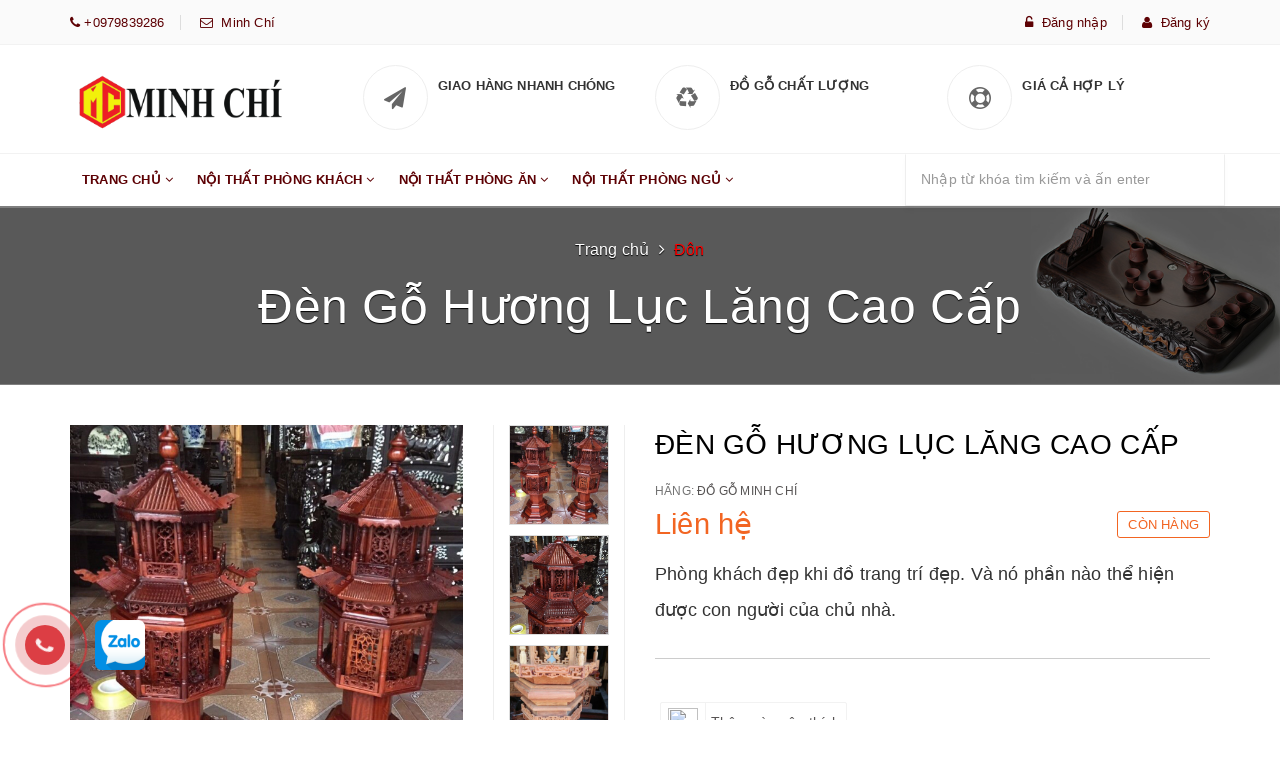

--- FILE ---
content_type: text/html; charset=utf-8
request_url: https://dogominhchi.com/den-go-huong-luc-lang-cao-cap
body_size: 21810
content:
<!DOCTYPE html>
<html lang="vi">
	<head>
		<meta name="google-site-verification" content="jAF8XOsMvUsvzocOCJHVcXSxqCXacllR2BWmNdhMU9s" />
		<meta charset="UTF-8">
		<meta name="viewport" content="width=device-width, initial-scale=1, maximum-scale=1">			
		<title>
			Đèn Gỗ Hương Lục Lăng Cao Cấp
			
			
			 - Đồ Gỗ Minh Chí			
		</title>

	<script>
	  var iwish_template='product';
	  var iwish_cid=parseInt('0',10);	  
	</script>
	<script src="//bizweb.dktcdn.net/100/237/533/themes/568052/assets/iwishheader.js?1642503380140" type="text/javascript"></script>
		
		<!-- ================= Page description ================== -->
		
		<meta name="description" content="Đ&#232;n Gỗ Hương Lục Lăng Cao Cấp, chi tiết tỉ mỉ tinh tế trạm khắc tứ diện từ trong ra ngo&#224;i n&#226;ng tầm gi&#225; trị của một chiếc đ&#232;n tinh tế, Cặp Đ&#232;n Gỗ Hương kh&#244;ng chỉ đem đến cho gia chủ một kh&#244;ng gian đẹp, sang trọng c&#242;n thể hiện được sự ngăn lắp cho kh&#244;ng gian ph&#242;ng">
		
		<meta name="keywords" content="BỘ BÀN GHẾ TRƯỜNG SONG TIỆN BÀN, BỘ TRƯỜNG KỶ NGŨ LÂN 10 MÓN, TỦ BẦY ĐỒ DÁNG LUOIS, BỘ BÀN GHẾ PHƯƠNG GỖ GỤ, BỘ BÀN GHẾ PHƯƠNG MÓC LỐI TẦU">
		<!-- ================= Meta ================== -->
		<link rel="canonical" href="https://dogominhchi.com/den-go-huong-luc-lang-cao-cap">
		<meta name='revisit-after' content='1 days'>
		<meta name="robots" content="noodp,index,follow">
		<!-- ================= Favicon ================== -->
		
		<link rel="icon" href="//bizweb.dktcdn.net/100/237/533/themes/568052/assets/favicon.png?1642503380140" type="image/x-icon">
		
		<!-- ================= Google Fonts ================== -->
		
		
		
		<link href="//fonts.googleapis.com/css?family=Roboto:400,700" rel="stylesheet" type="text/css" media="all" />
		
		
		
		
		
		
			

		<!-- Facebook Open Graph meta tags -->
		
  <meta property="og:type" content="product">
  <meta property="og:title" content="Đ&#232;n Gỗ Hương Lục Lăng Cao Cấp">
  
  <meta property="og:image" content="http://bizweb.dktcdn.net/thumb/grande/100/237/533/products/den-go-huong-cao-cap-3-min.jpg?v=1530521902190">
  <meta property="og:image:secure_url" content="https://bizweb.dktcdn.net/thumb/grande/100/237/533/products/den-go-huong-cao-cap-3-min.jpg?v=1530521902190">
  
  <meta property="og:image" content="http://bizweb.dktcdn.net/thumb/grande/100/237/533/products/den-go-huong-cao-cap-1-min.jpg?v=1530521750457">
  <meta property="og:image:secure_url" content="https://bizweb.dktcdn.net/thumb/grande/100/237/533/products/den-go-huong-cao-cap-1-min.jpg?v=1530521750457">
  
  <meta property="og:image" content="http://bizweb.dktcdn.net/thumb/grande/100/237/533/products/den-go-huong-cao-cap-4-min.jpg?v=1530521751230">
  <meta property="og:image:secure_url" content="https://bizweb.dktcdn.net/thumb/grande/100/237/533/products/den-go-huong-cao-cap-4-min.jpg?v=1530521751230">
  
  <meta property="og:price:amount" content="0₫">
  <meta property="og:price:currency" content="VND">


  <meta property="og:description" content="Đ&#232;n Gỗ Hương Lục Lăng Cao Cấp, chi tiết tỉ mỉ tinh tế trạm khắc tứ diện từ trong ra ngo&#224;i n&#226;ng tầm gi&#225; trị của một chiếc đ&#232;n tinh tế, Cặp Đ&#232;n Gỗ Hương kh&#244;ng chỉ đem đến cho gia chủ một kh&#244;ng gian đẹp, sang trọng c&#242;n thể hiện được sự ngăn lắp cho kh&#244;ng gian ph&#242;ng">

  <meta property="og:url" content="https://dogominhchi.com/den-go-huong-luc-lang-cao-cap">
  <meta property="og:site_name" content="Đồ Gỗ Minh Chí">		

		<!-- Plugin CSS -->			
		<link rel="stylesheet" href="https://maxcdn.bootstrapcdn.com/bootstrap/3.3.7/css/bootstrap.min.css" integrity="sha384-BVYiiSIFeK1dGmJRAkycuHAHRg32OmUcww7on3RYdg4Va+PmSTsz/K68vbdEjh4u" crossorigin="anonymous">
		<link rel="stylesheet" href="//maxcdn.bootstrapcdn.com/font-awesome/4.5.0/css/font-awesome.min.css">
		<script src="//bizweb.dktcdn.net/100/237/533/themes/568052/assets/jquery-2.2.3.min.js?1642503380140" type="text/javascript"></script>
		<link href="//bizweb.dktcdn.net/100/237/533/themes/568052/assets/owl.carousel.min.css?1642503380140" rel="stylesheet" type="text/css" media="all" />
		<link href="//bizweb.dktcdn.net/100/237/533/themes/568052/assets/slick.css?1642503380140" rel="stylesheet" type="text/css" media="all" />
		<link href="//cdnjs.cloudflare.com/ajax/libs/normalize/3.0.3/normalize.min.css" rel="stylesheet" type="text/css" media="all" />
		<!-- Build Main CSS -->								
		<link href="//bizweb.dktcdn.net/100/237/533/themes/568052/assets/base.scss.css?1642503380140" rel="stylesheet" type="text/css" media="all" />		
		<link href="//bizweb.dktcdn.net/100/237/533/themes/568052/assets/style.scss.css?1642503380140" rel="stylesheet" type="text/css" media="all" />		
		<link href="//bizweb.dktcdn.net/100/237/533/themes/568052/assets/update.scss.css?1642503380140" rel="stylesheet" type="text/css" media="all" />		
		<link href="//bizweb.dktcdn.net/100/237/533/themes/568052/assets/module.scss.css?1642503380140" rel="stylesheet" type="text/css" media="all" />
		<link href="//bizweb.dktcdn.net/100/237/533/themes/568052/assets/responsive.scss.css?1642503380140" rel="stylesheet" type="text/css" media="all" />
		<link href="//bizweb.dktcdn.net/100/237/533/themes/568052/assets/main2.css?1642503380140" rel="stylesheet" type="text/css" media="all" />

		<!-- Header JS -->	
		<script src="//bizweb.dktcdn.net/100/237/533/themes/568052/assets/jquery-1.11.3.min.js?1642503380140" type="text/javascript"></script>
		<script src="//bizweb.dktcdn.net/100/237/533/themes/568052/assets/modernizr-2.8.3.min.js?1642503380140" type="text/javascript"></script>
		<link href="//bizweb.dktcdn.net/100/237/533/themes/568052/assets/swiper.min.css?1642503380140" rel="stylesheet" type="text/css" media="all" />
		<script src="//bizweb.dktcdn.net/100/237/533/themes/568052/assets/swiper.min.js?1642503380140" type="text/javascript"></script>
		<!-- Bizweb javascript customer -->
		
		

		<!-- Bizweb conter for header -->
		<script>
	var Bizweb = Bizweb || {};
	Bizweb.store = 'dogominhchi.mysapo.net';
	Bizweb.id = 237533;
	Bizweb.theme = {"id":568052,"name":"Noel - main","role":"main"};
	Bizweb.template = 'product';
	if(!Bizweb.fbEventId)  Bizweb.fbEventId = 'xxxxxxxx-xxxx-4xxx-yxxx-xxxxxxxxxxxx'.replace(/[xy]/g, function (c) {
	var r = Math.random() * 16 | 0, v = c == 'x' ? r : (r & 0x3 | 0x8);
				return v.toString(16);
			});		
</script>
<script>
	(function () {
		function asyncLoad() {
			var urls = ["//productreviews.sapoapps.vn/assets/js/productreviews.min.js?store=dogominhchi.mysapo.net","https://blogstatistics.sapoapps.vn/scripts/ab_blogstatistics_scripttag.js?store=dogominhchi.mysapo.net","https://productquickview.sapoapps.vn/ScriptTags/productquickview.min.js?store=dogominhchi.mysapo.net","https://persistentcart.sapoapps.vn/Scripts/pc.js?store=dogominhchi.mysapo.net","https://facebookinbox.sapoapps.vn/Script/index?store=dogominhchi.mysapo.net","https://promotionbar.sapoapps.vn/Scripts/promotionbar.min.js?store=dogominhchi.mysapo.net"];
			for (var i = 0; i < urls.length; i++) {
				var s = document.createElement('script');
				s.type = 'text/javascript';
				s.async = true;
				s.src = urls[i];
				var x = document.getElementsByTagName('script')[0];
				x.parentNode.insertBefore(s, x);
			}
		};
		window.attachEvent ? window.attachEvent('onload', asyncLoad) : window.addEventListener('load', asyncLoad, false);
	})();
</script>


<script>
	window.BizwebAnalytics = window.BizwebAnalytics || {};
	window.BizwebAnalytics.meta = window.BizwebAnalytics.meta || {};
	window.BizwebAnalytics.meta.currency = 'VND';
	window.BizwebAnalytics.tracking_url = '/s';

	var meta = {};
	
	meta.product = {"id": 12075902, "vendor": "Đồ Gỗ Minh Chí", "name": "Đèn Gỗ Hương Lục Lăng Cao Cấp",
	"type": "Đôn Gỗ", "price": 0 };
	
	
	for (var attr in meta) {
	window.BizwebAnalytics.meta[attr] = meta[attr];
	}
</script>

	
		<script src="/dist/js/stats.min.js?v=96f2ff2"></script>
	



<!-- Global site tag (gtag.js) - Google Analytics -->
<script async src="https://www.googletagmanager.com/gtag/js?id=UA-123772290-1"></script>
<script>
  window.dataLayer = window.dataLayer || [];
  function gtag(){dataLayer.push(arguments);}
  gtag('js', new Date());

  gtag('config', 'UA-123772290-1');
</script>
<script>

	window.enabled_enhanced_ecommerce = false;

</script>

<script>

	try {
		
				gtag('event', 'view_item', {
					event_category: 'engagement',
					event_label: "Đèn Gỗ Hương Lục Lăng Cao Cấp"
				});
		
	} catch(e) { console.error('UA script error', e);}
	

</script>




<!--Facebook Pixel Code-->
<script>
	!function(f, b, e, v, n, t, s){
	if (f.fbq) return; n = f.fbq = function(){
	n.callMethod?
	n.callMethod.apply(n, arguments):n.queue.push(arguments)}; if (!f._fbq) f._fbq = n;
	n.push = n; n.loaded = !0; n.version = '2.0'; n.queue =[]; t = b.createElement(e); t.async = !0;
	t.src = v; s = b.getElementsByTagName(e)[0]; s.parentNode.insertBefore(t, s)}
	(window,
	document,'script','https://connect.facebook.net/en_US/fbevents.js');
	fbq('init', '100014047569558', {} , {'agent': 'plsapo'}); // Insert your pixel ID here.
	fbq('track', 'PageView',{},{ eventID: Bizweb.fbEventId });
	
	fbq('track', 'ViewContent', {
	content_ids: [12075902],
	content_name: '"Đèn Gỗ Hương Lục Lăng Cao Cấp"',
	content_type: 'product_group',
	value: '0',
	currency: window.BizwebAnalytics.meta.currency
	}, { eventID: Bizweb.fbEventId });
	
</script>
<noscript>
	<img height='1' width='1' style='display:none' src='https://www.facebook.com/tr?id=100014047569558&ev=PageView&noscript=1' />
</noscript>
<!--DO NOT MODIFY-->
<!--End Facebook Pixel Code-->



<script>
	var eventsListenerScript = document.createElement('script');
	eventsListenerScript.async = true;
	
	eventsListenerScript.src = "/dist/js/store_events_listener.min.js?v=1b795e9";
	
	document.getElementsByTagName('head')[0].appendChild(eventsListenerScript);
</script>





				
	<script>var ProductReviewsAppUtil=ProductReviewsAppUtil || {};</script>
<link href="//bizweb.dktcdn.net/100/237/533/themes/568052/assets/appbulk-blog-statistics.css?1642503380140" rel="stylesheet" type="text/css" media="all" />
<link href="//bizweb.dktcdn.net/100/237/533/themes/568052/assets/iwish.css?1642503380140" rel="stylesheet" type="text/css" media="all" />
<link rel="stylesheet" href="//bizweb.dktcdn.net/100/237/533/themes/568052/assets/bizweb-cff-quick-view.css?1642503380140">
<link rel="stylesheet" href="//bizweb.dktcdn.net/100/237/533/themes/568052/assets/bizweb-cff-jquery.fancybox.css?1642503380140">
</head>
	<body>		
		<!-- Main content -->

		<header class="header">	
	<div class="topbar">
		<div class="container">
			<div>
				<div class="row">
					<div class="col-sm-6 col-xs-6 a-left hidden-xs">
						<span class="inline phone_head head_link"><i class="fa fa-phone"></i><a href="tel:0979839286">&nbsp;+0979839286</a></span>
						<span class="inline mail_head head_link"><i class="fa fa-envelope-o"></i><a href="mailto:Minh Chí">&nbsp;&nbsp;Minh Chí</a></span>
					</div>
					<div class="col-sm-6">
						<ul class="list-inline f-right">
							
							<a id="dLabel" href="/account/login" class="head_link"><i class="fa fa-unlock-alt"></i>&nbsp;&nbsp;Đăng nhập</a> 
							<a id="dLabel2" class="head_link" href="/account/register"><i class="fa fa-user"></i>&nbsp;&nbsp;Đăng ký</a>
							
						</ul>

					</div>

				</div>
			</div>
		</div>
	</div>
	<div class="container">
		
		<div class="header-main">
			<div class="row">
				<div class="col-sm-12 hidden-xs col-md-3 logo-xs-m col-lg-3">
					<div class="logo">
						
						<a href="/" class="logo-wrapper ">					
							<img src="//bizweb.dktcdn.net/100/237/533/themes/568052/assets/logo.png?1642503380140" alt="logo ">					
						</a>
												
					</div>
				</div>
				<div class="col-lg-9 col-md-9 col-sm-12 col-xs-12">
					<!--<div class="search f-right">
					<div class="header_search search_form">
	<form class="input-group search-bar search_form" action="/search" method="get" role="search">		
		<input type="search" name="query" value="" placeholder="Tìm kiếm sản phẩm... " class="input-group-field st-default-search-input search-text" autocomplete="off">
		<span class="input-group-btn">
			<button class="btn icon-fallback-text">
				<i class="fa fa-search"></i>
			</button>
		</span>
	</form>
</div> 
					</div>-->
					<div class="row hidden-xs">
						<div class="col-lg-4 col-md-4 col-sm-4 col-xs-12">
							<div class="wrp">
								<div class="font_wave">
									<i class="fa fa-paper-plane"></i>
								</div>
								<div class="text-policy">
									<p>Giao Hàng Nhanh Chóng</p>
									<span></span>
								</div>
							</div>
						</div>

						<div class="col-lg-4 col-md-4 col-sm-4 col-xs-12">
							<div class="wrp">
								<div class="font_wave">
									<i class="fa fa-recycle"></i>
								</div>
								<div class="text-policy">
									<p>Đồ Gỗ Chất Lượng </p>
									<span></span>
								</div>
							</div>
						</div>

						<div class="col-lg-4 col-md-4 col-sm-4 col-xs-12">
							<div class="wrp">
								<div class="font_wave">
									<i class="fa fa-life-ring"></i>
								</div>
								<div class="text-policy">
									<p>Giá Cả Hợp Lý</p>
									<span></span>
								</div>
							</div>
						</div>
					</div>

				</div>
			</div>
		</div>
	</div>
	<div class="header-nav">
	<div class="container">
		<div class="row">
			<div class="menu-bar hidden-md hidden-lg">
				<img src="//bizweb.dktcdn.net/100/237/533/themes/568052/assets/menu-bar.png?1642503380140" alt="menu bar" />
			</div>
			<div class="logo logo-small">
				
				<a href="/" class="logo-wrapper ">					
					<img src="//bizweb.dktcdn.net/100/237/533/themes/568052/assets/logo.png?1642503380140" alt="logo ">					
				</a>
										
			</div>
			<div class="col-lg-9 col-md-9 col-sm-10 hidden-xs">
				<nav>
					<ul id="nav" class="nav">
						
						
						
						
						
						
						<li class="nav-item ">
							<a href="/collections/all" class="arrow_nav nav-link">Trang Chủ <i class="fa fa-angle-down hidden-sm" data-toggle="dropdown"></i>
								<span class="arrow hidden-xs"></span>
							</a>
							<i class="fa fa-angle-down hidden-md hidden-lg" data-toggle="dropdown"></i>
										
							<ul class="dropdown-menu">
								
								
								<li class="dropdown-submenu nav-item-lv2">
									<a class="nav-link" href="/gioi-thieu-1">Giới thiệu <i class="fa fa-angle-right"></i></a>

									<ul class="dropdown-menu">
																
										<li class="nav-item-lv3">
											<a class="nav-link" href="/do-gom-su">Đồ Gốm Sứ</a>
										</li>						
										
									</ul>                      
								</li>
								
								
								
								<li class="nav-item-lv2">
									<a class="nav-link" href="/hoanh-phi-cau-doi">Đồ Thờ</a>
								</li>
								
								
								
								<li class="nav-item-lv2">
									<a class="nav-link" href="/do-gom-su">Sành Sứ</a>
								</li>
								
								
								
								<li class="nav-item-lv2">
									<a class="nav-link" href="/qua-bieu">Qùa Biếu Tặng</a>
								</li>
								
								
								
								<li class="nav-item-lv2">
									<a class="nav-link" href="/san-pham-moi">Mỹ Nghệ Khác</a>
								</li>
								
								

							</ul>
							
							<ul class="dropdown-menu hidden-md hidden-lg hidden-xs">
								
								
								<li class="dropdown-submenu nav-item-lv2">
									<a class="nav-link" href="/gioi-thieu-1">Giới thiệu <i class="fa fa-angle-right"></i></a>

									<ul class="dropdown-menu">
																
										<li class="nav-item-lv3">
											<a class="nav-link" href="/do-gom-su">Đồ Gốm Sứ</a>
										</li>						
										
									</ul>                      
								</li>
								
								
								
								<li class="nav-item-lv2">
									<a class="nav-link" href="/hoanh-phi-cau-doi">Đồ Thờ</a>
								</li>
								
								
								
								<li class="nav-item-lv2">
									<a class="nav-link" href="/do-gom-su">Sành Sứ</a>
								</li>
								
								
								
								<li class="nav-item-lv2">
									<a class="nav-link" href="/qua-bieu">Qùa Biếu Tặng</a>
								</li>
								
								
								
								<li class="nav-item-lv2">
									<a class="nav-link" href="/san-pham-moi">Mỹ Nghệ Khác</a>
								</li>
								
								

							</ul>
						</li>
						
						
						
						
						
						
						
						<li class="nav-item ">
							<a href="/ban-ghe-phong-khach" class="arrow_nav nav-link">Nội Thất Phòng Khách <i class="fa fa-angle-down hidden-sm" data-toggle="dropdown"></i>
								<span class="arrow hidden-xs"></span>
							</a>
							<i class="fa fa-angle-down hidden-md hidden-lg" data-toggle="dropdown"></i>
										
							<ul class="dropdown-menu">
								
								
								<li class="dropdown-submenu nav-item-lv2">
									<a class="nav-link" href="/ban-ghe-phong-khach">Bàn Ghế <i class="fa fa-angle-right"></i></a>

									<ul class="dropdown-menu">
																
										<li class="nav-item-lv3">
											<a class="nav-link" href="/truong-ky-loi-co">GHẾ TRƯỜNG CÁC LOẠI</a>
										</li>						
																
										<li class="nav-item-lv3">
											<a class="nav-link" href="/ban-ghe-louis-phap">BÀN GHẾ LOUIS PHÁP</a>
										</li>						
																
										<li class="nav-item-lv3">
											<a class="nav-link" href="/ban-ghe-vach">BÀN GHẾ VÁCH</a>
										</li>						
										
									</ul>                      
								</li>
								
								
								
								<li class="nav-item-lv2">
									<a class="nav-link" href="/truong-ky-loi-co">Trường Kỷ</a>
								</li>
								
								
								
								<li class="nav-item-lv2">
									<a class="nav-link" href="/tu">Tủ</a>
								</li>
								
								
								
								<li class="nav-item-lv2">
									<a class="nav-link" href="/ke-cac-loai">Kệ</a>
								</li>
								
								
								
								<li class="nav-item-lv2">
									<a class="nav-link" href="/sap">Sập</a>
								</li>
								
								
								
								<li class="nav-item-lv2">
									<a class="nav-link" href="/ban">Bàn</a>
								</li>
								
								
								
								<li class="nav-item-lv2">
									<a class="nav-link" href="/tranh-go-cac-loai">Tranh</a>
								</li>
								
								
								
								<li class="nav-item-lv2">
									<a class="nav-link" href="/khay-tra-van-ky-hop-go-1">Đồ Mini</a>
								</li>
								
								
								
								<li class="nav-item-lv2">
									<a class="nav-link" href="/don-go-cac-loa">Đôn</a>
								</li>
								
								
								
								<li class="nav-item-lv2">
									<a class="nav-link" href="/thuyen-go">Thuyền</a>
								</li>
								
								
								
								<li class="dropdown-submenu nav-item-lv2">
									<a class="nav-link" href="/dong-ho">Đồng Hồ <i class="fa fa-angle-right"></i></a>

									<ul class="dropdown-menu">
										
									</ul>                      
								</li>
								
								
								
								<li class="nav-item-lv2">
									<a class="nav-link" href="/san-pham-do-go-hoang-gia">Nội Thất Hoàng Gia</a>
								</li>
								
								

							</ul>
							
							<ul class="dropdown-menu hidden-md hidden-lg hidden-xs">
								
								
								<li class="dropdown-submenu nav-item-lv2">
									<a class="nav-link" href="/ban-ghe-phong-khach">Bàn Ghế <i class="fa fa-angle-right"></i></a>

									<ul class="dropdown-menu">
																
										<li class="nav-item-lv3">
											<a class="nav-link" href="/truong-ky-loi-co">GHẾ TRƯỜNG CÁC LOẠI</a>
										</li>						
																
										<li class="nav-item-lv3">
											<a class="nav-link" href="/ban-ghe-louis-phap">BÀN GHẾ LOUIS PHÁP</a>
										</li>						
																
										<li class="nav-item-lv3">
											<a class="nav-link" href="/ban-ghe-vach">BÀN GHẾ VÁCH</a>
										</li>						
										
									</ul>                      
								</li>
								
								
								
								<li class="nav-item-lv2">
									<a class="nav-link" href="/truong-ky-loi-co">Trường Kỷ</a>
								</li>
								
								
								
								<li class="nav-item-lv2">
									<a class="nav-link" href="/tu">Tủ</a>
								</li>
								
								
								
								<li class="nav-item-lv2">
									<a class="nav-link" href="/ke-cac-loai">Kệ</a>
								</li>
								
								
								
								<li class="nav-item-lv2">
									<a class="nav-link" href="/sap">Sập</a>
								</li>
								
								
								
								<li class="nav-item-lv2">
									<a class="nav-link" href="/ban">Bàn</a>
								</li>
								
								
								
								<li class="nav-item-lv2">
									<a class="nav-link" href="/tranh-go-cac-loai">Tranh</a>
								</li>
								
								
								
								<li class="nav-item-lv2">
									<a class="nav-link" href="/khay-tra-van-ky-hop-go-1">Đồ Mini</a>
								</li>
								
								
								
								<li class="nav-item-lv2">
									<a class="nav-link" href="/don-go-cac-loa">Đôn</a>
								</li>
								
								
								
								<li class="nav-item-lv2">
									<a class="nav-link" href="/thuyen-go">Thuyền</a>
								</li>
								
								
								
								<li class="dropdown-submenu nav-item-lv2">
									<a class="nav-link" href="/dong-ho">Đồng Hồ <i class="fa fa-angle-right"></i></a>

									<ul class="dropdown-menu">
										
									</ul>                      
								</li>
								
								
								
								<li class="nav-item-lv2">
									<a class="nav-link" href="/san-pham-do-go-hoang-gia">Nội Thất Hoàng Gia</a>
								</li>
								
								

							</ul>
						</li>
						
						
						
						
						
						
						
						<li class="nav-item ">
							<a href="/tu" class="arrow_nav nav-link">Nội Thất Phòng Ăn <i class="fa fa-angle-down hidden-sm" data-toggle="dropdown"></i>
								<span class="arrow hidden-xs"></span>
							</a>
							<i class="fa fa-angle-down hidden-md hidden-lg" data-toggle="dropdown"></i>
										
							<ul class="dropdown-menu">
								

							</ul>
							
							<ul class="dropdown-menu hidden-md hidden-lg hidden-xs">
								

							</ul>
						</li>
						
						
						
						
						
						
						
						<li class="nav-item ">
							<a href="/sap-va-giuong" class="arrow_nav nav-link">Nội Thất Phòng Ngủ <i class="fa fa-angle-down hidden-sm" data-toggle="dropdown"></i>
								<span class="arrow hidden-xs"></span>
							</a>
							<i class="fa fa-angle-down hidden-md hidden-lg" data-toggle="dropdown"></i>
										
							<ul class="dropdown-menu">
								
								
								<li class="nav-item-lv2">
									<a class="nav-link" href="/ban-trang-diem">Bàn Phấn</a>
								</li>
								
								
								
								<li class="nav-item-lv2">
									<a class="nav-link" href="/hop-go">Hộp Gỗ</a>
								</li>
								
								

							</ul>
							
							<ul class="dropdown-menu hidden-md hidden-lg hidden-xs">
								
								
								<li class="nav-item-lv2">
									<a class="nav-link" href="/ban-trang-diem">Bàn Phấn</a>
								</li>
								
								
								
								<li class="nav-item-lv2">
									<a class="nav-link" href="/hop-go">Hộp Gỗ</a>
								</li>
								
								

							</ul>
						</li>
						
						
					</ul>	
				</nav>
			</div>
			<div class="searchboxlager">
				<div class="searchfromtop">
					<form action="/search" method="get" autocomplete="off">
						<input type="text" class="form-control" maxlength="70" name="query" id="search" placeholder="Nhập từ khóa tìm kiếm và ấn enter">                           
					</form>
					<a class="hidesearchfromtop hidden-lg hidden-md"><i class="fa fa-times"></i></a>
				</div>
			</div>
			<div class="col-lg-3 col-md-3 col-sm-2 group-search-cart">
				<div class="searchsmall">
					<a class="showsearchfromtop"><i class="fa fa-search"></i></a>              
				</div>
				<div class="top-cart-contain f-right">

					<div class="mini-cart text-xs-center">
						<div class="heading-cart">
							<a href="/cart" class="cart-ico">
								<img src="//bizweb.dktcdn.net/100/237/533/themes/568052/assets/cart.png?1642503380140"/>
								<span class="cartCount count_item_pr" id="cart-total"></span>
							</a>
						</div>	
						<div class="top-cart-content hidden-xs">	
							<span class="arrow_top"></span>
							<ul id="cart-sidebar" class="mini-products-list count_li">
								<li class="list-item">
									<ul></ul>
								</li>
								<li class="action">
									<ul>
										<li class="li-fix-1">
											<div class="top-subtotal">
												Tổng tiền thanh toán: 
												<span class="price"></span>
											</div>
										</li>
										<li class="li-fix-2" style="">
											<div class="actions">
												<a href="/cart" class="btn btn-primary">
													<span>Giỏ hàng</span>
												</a>
												<a href="/checkout" class="btn btn-checkout btn-gray">
													<span>Thanh toán</span>
												</a>
											</div>
										</li>
									</ul>
								</li>
							</ul>
						</div>
					</div>
				</div>
			</div>
			<!--menu mibile -->
			<div id="menu-mobile" class="menu-mobile hidden-lg hidden-md" style="display:none;">
	<div class="wrap_menu_mb">
		<div class="posi">
			<div class="content-menu-mobile">
				<ul class="ct-mb">
					
					
					
					
					
					

					<li class="mn-item mn-lv1 ">
						<a class="item-a" href="/collections/all">Trang Chủ</a>
						<i class="fa fa-angle-down"></i>
						
						<ul class="ul-lv2" style="display:none;">
							
							
							<li class="mn-item mn-lv2">
								<a class="item-a" href="/gioi-thieu-1">Giới thiệu</a>
								<i class="fa fa-angle-down"></i>
								<ul class="ul-lv3" style="display:none;">
									
									<li class="mn-item mn-lv3">
										<a class="item-a" href="/do-gom-su">Đồ Gốm Sứ</a>
									</li>
									
								</ul>
							</li>
							
							
							
							<li class="mn-item mn-lv2">
								<a class="item-a" href="/hoanh-phi-cau-doi">Đồ Thờ</a>
							</li>
							
							
							
							<li class="mn-item mn-lv2">
								<a class="item-a" href="/do-gom-su">Sành Sứ</a>
							</li>
							
							
							
							<li class="mn-item mn-lv2">
								<a class="item-a" href="/qua-bieu">Qùa Biếu Tặng</a>
							</li>
							
							
							
							<li class="mn-item mn-lv2">
								<a class="item-a" href="/san-pham-moi">Mỹ Nghệ Khác</a>
							</li>
							
							
						</ul>
						
					</li>

					
					
					
					
					
					
					

					<li class="mn-item mn-lv1 ">
						<a class="item-a" href="/ban-ghe-phong-khach">Nội Thất Phòng Khách</a>
						<i class="fa fa-angle-down"></i>
						
						<ul class="ul-lv2" style="display:none;">
							
							
							<li class="mn-item mn-lv2">
								<a class="item-a" href="/ban-ghe-phong-khach">Bàn Ghế</a>
								<i class="fa fa-angle-down"></i>
								<ul class="ul-lv3" style="display:none;">
									
									<li class="mn-item mn-lv3">
										<a class="item-a" href="/truong-ky-loi-co">GHẾ TRƯỜNG CÁC LOẠI</a>
									</li>
									
									<li class="mn-item mn-lv3">
										<a class="item-a" href="/ban-ghe-louis-phap">BÀN GHẾ LOUIS PHÁP</a>
									</li>
									
									<li class="mn-item mn-lv3">
										<a class="item-a" href="/ban-ghe-vach">BÀN GHẾ VÁCH</a>
									</li>
									
								</ul>
							</li>
							
							
							
							<li class="mn-item mn-lv2">
								<a class="item-a" href="/truong-ky-loi-co">Trường Kỷ</a>
							</li>
							
							
							
							<li class="mn-item mn-lv2">
								<a class="item-a" href="/tu">Tủ</a>
							</li>
							
							
							
							<li class="mn-item mn-lv2">
								<a class="item-a" href="/ke-cac-loai">Kệ</a>
							</li>
							
							
							
							<li class="mn-item mn-lv2">
								<a class="item-a" href="/sap">Sập</a>
							</li>
							
							
							
							<li class="mn-item mn-lv2">
								<a class="item-a" href="/ban">Bàn</a>
							</li>
							
							
							
							<li class="mn-item mn-lv2">
								<a class="item-a" href="/tranh-go-cac-loai">Tranh</a>
							</li>
							
							
							
							<li class="mn-item mn-lv2">
								<a class="item-a" href="/khay-tra-van-ky-hop-go-1">Đồ Mini</a>
							</li>
							
							
							
							<li class="mn-item mn-lv2">
								<a class="item-a" href="/don-go-cac-loa">Đôn</a>
							</li>
							
							
							
							<li class="mn-item mn-lv2">
								<a class="item-a" href="/thuyen-go">Thuyền</a>
							</li>
							
							
							
							<li class="mn-item mn-lv2">
								<a class="item-a" href="/dong-ho">Đồng Hồ</a>
								<i class="fa fa-angle-down"></i>
								<ul class="ul-lv3" style="display:none;">
									
								</ul>
							</li>
							
							
							
							<li class="mn-item mn-lv2">
								<a class="item-a" href="/san-pham-do-go-hoang-gia">Nội Thất Hoàng Gia</a>
							</li>
							
							
						</ul>
						
					</li>

					
					
					
					
					
					
					

					<li class="mn-item mn-lv1 ">
						<a class="item-a" href="/tu">Nội Thất Phòng Ăn</a>
						<i class="fa fa-angle-down"></i>
						
						<ul class="ul-lv2" style="display:none;">
							
						</ul>
						
					</li>

					
					
					
					
					
					
					

					<li class="mn-item mn-lv1 ">
						<a class="item-a" href="/sap-va-giuong">Nội Thất Phòng Ngủ</a>
						<i class="fa fa-angle-down"></i>
						
						<ul class="ul-lv2" style="display:none;">
							
							
							<li class="mn-item mn-lv2">
								<a class="item-a" href="/ban-trang-diem">Bàn Phấn</a>
							</li>
							
							
							
							<li class="mn-item mn-lv2">
								<a class="item-a" href="/hop-go">Hộp Gỗ</a>
							</li>
							
							
						</ul>
						
					</li>

					
					
				</ul>
			</div>
		</div>
	</div>
</div>
		</div>
	</div>
</div>
<script type='text/javascript'>
$(document).ready(function() {
var aboveHeight = 150;
    $(window).scroll(function(){
        if ($(window).scrollTop() > aboveHeight){
        $('.header-nav').addClass('fixed').css('top','0').next().css('padding-top','60px');
        } else {
       $('.header-nav').removeClass('fixed').next().css('padding-top','0');
        }
    });
});
</script>
</header>
<!-- Global site tag (gtag.js) - Google Analytics -->
<script async src="https://www.googletagmanager.com/gtag/js?id=UA-123772290-1"></script>
<script>
  window.dataLayer = window.dataLayer || [];
  function gtag(){dataLayer.push(arguments);}
  gtag('js', new Date());

  gtag('config', 'UA-123772290-1');
</script>
		






<style>
	.bg-breadcrumb {
		background: url("//bizweb.dktcdn.net/100/237/533/themes/568052/assets/parallax-breadcrumb.jpg?1642503380140") no-repeat center center;}
</style>


<section class="section-breadcrumbs">
	<div class="bg-breadcrumb">
		<div class="container">
			<ol class="breadcrumb" itemscope itemtype="http://data-vocabulary.org/Breadcrumb">
				<li>
					<a itemprop="url" href="/" itemprop="title" title="Trang chủ">Trang chủ</a>
				</li>

				<!-- blog -->
				
				<li class="active">
					
					<a itemprop="url" href="don-go-cac-loa" itemprop="title" title="Đôn">Đôn</a>
													

				</li>

				<h2 class="breadcrumb-title">Đèn Gỗ Hương Lục Lăng Cao Cấp</h2>

				<!-- search -->
				
				<!-- current_tags -->
				


			</ol>
		</div>
	</div>
</section> <!-- End .section-breadcrumbs -->



<section class="product product-details mt-40" itemscope itemtype="http://schema.org/Product" >	
	<meta itemprop="url" content="//dogominhchi.com/den-go-huong-luc-lang-cao-cap">
	<meta itemprop="image" content="//bizweb.dktcdn.net/thumb/grande/100/237/533/products/den-go-huong-cao-cap-3-min.jpg?v=1530521902190">
	<div class="container">
		<div class="row">
			<div class="col-lg-12 details-product">
				<div class="row">
					<div class="col-xs-12 col-sm-6 col-lg-6 col-md-6">
						<div class="product-thumb">
							<div class="product-big-wrapper hidden-sm hidden-xs">
								<div class="large-img">
									
									
									
									
									<a class="checkurl" href="//bizweb.dktcdn.net/thumb/1024x1024/100/237/533/products/den-go-huong-cao-cap-3-min.jpg?v=1530521902190" data-rel="prettyPhoto[product-gallery]">
										<img id="zoom_01" src="https://bizweb.dktcdn.net/100/237/533/products/den-go-huong-cao-cap-3-min.jpg?v=1530521902190" alt="Đèn Gỗ Hương Lục Lăng Cao Cấp">
									</a>
									

									<div class="hidden">
										
										
										
										
										<div class="item">
											<a href="https://bizweb.dktcdn.net/100/237/533/products/den-go-huong-cao-cap-3-min.jpg?v=1530521902190" data-image="https://bizweb.dktcdn.net/100/237/533/products/den-go-huong-cao-cap-3-min.jpg?v=1530521902190" data-zoom-image="https://bizweb.dktcdn.net/100/237/533/products/den-go-huong-cao-cap-3-min.jpg?v=1530521902190" data-rel="prettyPhoto[product-gallery]">										
											</a>
										</div>	
										
										
										
										
										<div class="item">
											<a href="https://bizweb.dktcdn.net/100/237/533/products/den-go-huong-cao-cap-1-min.jpg?v=1530521750457" data-image="https://bizweb.dktcdn.net/100/237/533/products/den-go-huong-cao-cap-1-min.jpg?v=1530521750457" data-zoom-image="https://bizweb.dktcdn.net/100/237/533/products/den-go-huong-cao-cap-1-min.jpg?v=1530521750457" data-rel="prettyPhoto[product-gallery]">										
											</a>
										</div>	
										
										
										
										
										<div class="item">
											<a href="https://bizweb.dktcdn.net/100/237/533/products/den-go-huong-cao-cap-4-min.jpg?v=1530521751230" data-image="https://bizweb.dktcdn.net/100/237/533/products/den-go-huong-cao-cap-4-min.jpg?v=1530521751230" data-zoom-image="https://bizweb.dktcdn.net/100/237/533/products/den-go-huong-cao-cap-4-min.jpg?v=1530521751230" data-rel="prettyPhoto[product-gallery]">										
											</a>
										</div>	
										
										
										
										
										<div class="item">
											<a href="https://bizweb.dktcdn.net/100/237/533/products/den-go-huong-cao-cap-5-min.jpg?v=1530521752083" data-image="https://bizweb.dktcdn.net/100/237/533/products/den-go-huong-cao-cap-5-min.jpg?v=1530521752083" data-zoom-image="https://bizweb.dktcdn.net/100/237/533/products/den-go-huong-cao-cap-5-min.jpg?v=1530521752083" data-rel="prettyPhoto[product-gallery]">										
											</a>
										</div>	
										
										
										
										
										<div class="item">
											<a href="https://bizweb.dktcdn.net/100/237/533/products/den-go-huong-cao-cap-8-min.jpg?v=1530521753353" data-image="https://bizweb.dktcdn.net/100/237/533/products/den-go-huong-cao-cap-8-min.jpg?v=1530521753353" data-zoom-image="https://bizweb.dktcdn.net/100/237/533/products/den-go-huong-cao-cap-8-min.jpg?v=1530521753353" data-rel="prettyPhoto[product-gallery]">										
											</a>
										</div>	
										
									</div>
								</div>
							</div>
							
							<div id="gallery_00" class="swiper-container hidden-sm hidden-xs more-views" data-margin="10" data-items="3" data-direction="vertical" >
								<div class="swiper-wrapper">
									
									<div class="br-slide swiper-slide">
										<a href="//bizweb.dktcdn.net/thumb/large/100/237/533/products/den-go-huong-cao-cap-3-min.jpg?v=1530521902190" data-image="https://bizweb.dktcdn.net/100/237/533/products/den-go-huong-cao-cap-3-min.jpg?v=1530521902190" data-zoom-image="https://bizweb.dktcdn.net/100/237/533/products/den-go-huong-cao-cap-3-min.jpg?v=1530521902190" class="thumb-link" title="" rel="//bizweb.dktcdn.net/thumb/large/100/237/533/products/den-go-huong-cao-cap-3-min.jpg?v=1530521902190">
											<img src="https://bizweb.dktcdn.net/100/237/533/products/den-go-huong-cao-cap-3-min.jpg?v=1530521902190" alt="Đ&#232;n Gỗ Hương Lục Lăng Cao Cấp">
										</a>
									</div>
									
									<div class="br-slide swiper-slide">
										<a href="//bizweb.dktcdn.net/thumb/large/100/237/533/products/den-go-huong-cao-cap-1-min.jpg?v=1530521750457" data-image="https://bizweb.dktcdn.net/100/237/533/products/den-go-huong-cao-cap-1-min.jpg?v=1530521750457" data-zoom-image="https://bizweb.dktcdn.net/100/237/533/products/den-go-huong-cao-cap-1-min.jpg?v=1530521750457" class="thumb-link" title="" rel="//bizweb.dktcdn.net/thumb/large/100/237/533/products/den-go-huong-cao-cap-1-min.jpg?v=1530521750457">
											<img src="https://bizweb.dktcdn.net/100/237/533/products/den-go-huong-cao-cap-1-min.jpg?v=1530521750457" alt="Đ&#232;n Gỗ Hương Lục Lăng Cao Cấp  1">
										</a>
									</div>
									
									<div class="br-slide swiper-slide">
										<a href="//bizweb.dktcdn.net/thumb/large/100/237/533/products/den-go-huong-cao-cap-4-min.jpg?v=1530521751230" data-image="https://bizweb.dktcdn.net/100/237/533/products/den-go-huong-cao-cap-4-min.jpg?v=1530521751230" data-zoom-image="https://bizweb.dktcdn.net/100/237/533/products/den-go-huong-cao-cap-4-min.jpg?v=1530521751230" class="thumb-link" title="" rel="//bizweb.dktcdn.net/thumb/large/100/237/533/products/den-go-huong-cao-cap-4-min.jpg?v=1530521751230">
											<img src="https://bizweb.dktcdn.net/100/237/533/products/den-go-huong-cao-cap-4-min.jpg?v=1530521751230" alt="Đ&#232;n Gỗ Hương Lục Lăng Cao Cấp  2">
										</a>
									</div>
									
									<div class="br-slide swiper-slide">
										<a href="//bizweb.dktcdn.net/thumb/large/100/237/533/products/den-go-huong-cao-cap-5-min.jpg?v=1530521752083" data-image="https://bizweb.dktcdn.net/100/237/533/products/den-go-huong-cao-cap-5-min.jpg?v=1530521752083" data-zoom-image="https://bizweb.dktcdn.net/100/237/533/products/den-go-huong-cao-cap-5-min.jpg?v=1530521752083" class="thumb-link" title="" rel="//bizweb.dktcdn.net/thumb/large/100/237/533/products/den-go-huong-cao-cap-5-min.jpg?v=1530521752083">
											<img src="https://bizweb.dktcdn.net/100/237/533/products/den-go-huong-cao-cap-5-min.jpg?v=1530521752083" alt="Đ&#232;n Gỗ Hương Lục Lăng Cao Cấp  3">
										</a>
									</div>
									
									<div class="br-slide swiper-slide">
										<a href="//bizweb.dktcdn.net/thumb/large/100/237/533/products/den-go-huong-cao-cap-8-min.jpg?v=1530521753353" data-image="https://bizweb.dktcdn.net/100/237/533/products/den-go-huong-cao-cap-8-min.jpg?v=1530521753353" data-zoom-image="https://bizweb.dktcdn.net/100/237/533/products/den-go-huong-cao-cap-8-min.jpg?v=1530521753353" class="thumb-link" title="" rel="//bizweb.dktcdn.net/thumb/large/100/237/533/products/den-go-huong-cao-cap-8-min.jpg?v=1530521753353">
											<img src="https://bizweb.dktcdn.net/100/237/533/products/den-go-huong-cao-cap-8-min.jpg?v=1530521753353" alt="Đ&#232;n Gỗ Hương Lục Lăng Cao Cấp  4">
										</a>
									</div>
									               
								</div>  
								<!-- Add Pagination -->
								<div class="swiper-pagination"></div>
								<!-- Add Arrows -->
								<div class="swiper-button-next"></div>
								<div class="swiper-button-prev"></div>
							</div>
							
							<div class="large-image large-image2 hidden-md hidden-lg">
								
								
								
								
								<a class="checkurl" href="//bizweb.dktcdn.net/thumb/1024x1024/100/237/533/products/den-go-huong-cao-cap-3-min.jpg?v=1530521902190" data-rel="prettyPhoto[product-gallery]">
									<img id="zoom_01" src="https://bizweb.dktcdn.net/100/237/533/products/den-go-huong-cao-cap-3-min.jpg?v=1530521902190" alt="Đèn Gỗ Hương Lục Lăng Cao Cấp">
								</a>
								

								<div class="hidden">
									
									
									
									
									<div class="item">
										<a href="https://bizweb.dktcdn.net/100/237/533/products/den-go-huong-cao-cap-3-min.jpg?v=1530521902190" data-image="https://bizweb.dktcdn.net/100/237/533/products/den-go-huong-cao-cap-3-min.jpg?v=1530521902190" data-zoom-image="https://bizweb.dktcdn.net/100/237/533/products/den-go-huong-cao-cap-3-min.jpg?v=1530521902190" data-rel="prettyPhoto[product-gallery]">										
										</a>
									</div>	
									
									
									
									
									<div class="item">
										<a href="https://bizweb.dktcdn.net/100/237/533/products/den-go-huong-cao-cap-1-min.jpg?v=1530521750457" data-image="https://bizweb.dktcdn.net/100/237/533/products/den-go-huong-cao-cap-1-min.jpg?v=1530521750457" data-zoom-image="https://bizweb.dktcdn.net/100/237/533/products/den-go-huong-cao-cap-1-min.jpg?v=1530521750457" data-rel="prettyPhoto[product-gallery]">										
										</a>
									</div>	
									
									
									
									
									<div class="item">
										<a href="https://bizweb.dktcdn.net/100/237/533/products/den-go-huong-cao-cap-4-min.jpg?v=1530521751230" data-image="https://bizweb.dktcdn.net/100/237/533/products/den-go-huong-cao-cap-4-min.jpg?v=1530521751230" data-zoom-image="https://bizweb.dktcdn.net/100/237/533/products/den-go-huong-cao-cap-4-min.jpg?v=1530521751230" data-rel="prettyPhoto[product-gallery]">										
										</a>
									</div>	
									
									
									
									
									<div class="item">
										<a href="https://bizweb.dktcdn.net/100/237/533/products/den-go-huong-cao-cap-5-min.jpg?v=1530521752083" data-image="https://bizweb.dktcdn.net/100/237/533/products/den-go-huong-cao-cap-5-min.jpg?v=1530521752083" data-zoom-image="https://bizweb.dktcdn.net/100/237/533/products/den-go-huong-cao-cap-5-min.jpg?v=1530521752083" data-rel="prettyPhoto[product-gallery]">										
										</a>
									</div>	
									
									
									
									
									<div class="item">
										<a href="https://bizweb.dktcdn.net/100/237/533/products/den-go-huong-cao-cap-8-min.jpg?v=1530521753353" data-image="https://bizweb.dktcdn.net/100/237/533/products/den-go-huong-cao-cap-8-min.jpg?v=1530521753353" data-zoom-image="https://bizweb.dktcdn.net/100/237/533/products/den-go-huong-cao-cap-8-min.jpg?v=1530521753353" data-rel="prettyPhoto[product-gallery]">										
										</a>
									</div>	
									
								</div>
							</div>
							
							<div id="gallery_01" class="owl-carousel owl-theme not-dqowl thumbnail-product hidden-md hidden-lg">
								
								<div class="item">
									<a href="#" data-image="https://bizweb.dktcdn.net/100/237/533/products/den-go-huong-cao-cap-3-min.jpg?v=1530521902190" data-zoom-image="https://bizweb.dktcdn.net/100/237/533/products/den-go-huong-cao-cap-3-min.jpg?v=1530521902190">
										<img  src="https://bizweb.dktcdn.net/100/237/533/products/den-go-huong-cao-cap-3-min.jpg?v=1530521902190" alt="Đèn Gỗ Hương Lục Lăng Cao Cấp">
									</a>
								</div>
								
								<div class="item">
									<a href="#" data-image="https://bizweb.dktcdn.net/100/237/533/products/den-go-huong-cao-cap-1-min.jpg?v=1530521750457" data-zoom-image="https://bizweb.dktcdn.net/100/237/533/products/den-go-huong-cao-cap-1-min.jpg?v=1530521750457">
										<img  src="https://bizweb.dktcdn.net/100/237/533/products/den-go-huong-cao-cap-1-min.jpg?v=1530521750457" alt="Đèn Gỗ Hương Lục Lăng Cao Cấp  1">
									</a>
								</div>
								
								<div class="item">
									<a href="#" data-image="https://bizweb.dktcdn.net/100/237/533/products/den-go-huong-cao-cap-4-min.jpg?v=1530521751230" data-zoom-image="https://bizweb.dktcdn.net/100/237/533/products/den-go-huong-cao-cap-4-min.jpg?v=1530521751230">
										<img  src="https://bizweb.dktcdn.net/100/237/533/products/den-go-huong-cao-cap-4-min.jpg?v=1530521751230" alt="Đèn Gỗ Hương Lục Lăng Cao Cấp  2">
									</a>
								</div>
								
								<div class="item">
									<a href="#" data-image="https://bizweb.dktcdn.net/100/237/533/products/den-go-huong-cao-cap-5-min.jpg?v=1530521752083" data-zoom-image="https://bizweb.dktcdn.net/100/237/533/products/den-go-huong-cao-cap-5-min.jpg?v=1530521752083">
										<img  src="https://bizweb.dktcdn.net/100/237/533/products/den-go-huong-cao-cap-5-min.jpg?v=1530521752083" alt="Đèn Gỗ Hương Lục Lăng Cao Cấp  3">
									</a>
								</div>
								
								<div class="item">
									<a href="#" data-image="https://bizweb.dktcdn.net/100/237/533/products/den-go-huong-cao-cap-8-min.jpg?v=1530521753353" data-zoom-image="https://bizweb.dktcdn.net/100/237/533/products/den-go-huong-cao-cap-8-min.jpg?v=1530521753353">
										<img  src="https://bizweb.dktcdn.net/100/237/533/products/den-go-huong-cao-cap-8-min.jpg?v=1530521753353" alt="Đèn Gỗ Hương Lục Lăng Cao Cấp  4">
									</a>
								</div>
								
							</div>
							
						</div> <!-- End .product-thumb -->
					</div>
					<div class="col-xs-12 col-sm-6 col-lg-6 col-md-6 details-pro">
						<h1 class="title-head" itemprop="name">Đèn Gỗ Hương Lục Lăng Cao Cấp</h1>
						
						
						<span class="product-sku">Hãng: <span class="name_vend"><a href="/collections/vendors?query=%C4%90%E1%BB%93%20G%E1%BB%97%20Minh%20Ch%C3%AD" title="Đồ Gỗ Minh Ch&#237;">Đồ Gỗ Minh Chí</a></span></span>
						

						<div class="price-box">
							
							<div class="special-price"><span class="price product-price">Liên hệ </span> </div> <!-- Hết hàng -->
							

							<div class="inventory_quantity availability in-stock">
								 
								<span>Còn hàng</span>
								
							</div>

						</div>
											
						<div class="product-summary product_description margin-bottom-15">
							<div class="rte description text3line">
								<span class="text3line">
									
									<p><span style="line-height:2;"><span style="font-size:18px;">Phòng khách đẹp khi đồ trang trí đẹp. Và nó phần nào thể hiện được con người của chủ nhà.</span></span></p>
									
								</span>
							</div>
						</div>
						
						<div class="form-product">
							<form enctype="multipart/form-data" id="add-to-cart-form" action="/cart/add" method="post" class="form-inline">
								
								<input type="hidden" name="variantId" value="19368830" />

								
								<div class="form-groupx form-ac hidden">
									<div class="custom custom-btn-number form-control">									
										<label>Số lượng</label>
										<input type="number" class="form-control mod product-qty input-control" name="quantity" id="quantity_wanted" size="2" min="1" value="1" onkeypress='validate(event)'>
									</div>
																		
									<button type="submit" class="btn btn-buy add_to_cart" title="Cho vào giỏ hàng">
										<span>Mua hàng</span>
									</button>									
																	
								</div>	

								<br />
	<a class="iWishAdd iwishAddWrapper" href="javascript:;" data-customer-id="0" data-product="12075902" data-variant="19368830"><span class="iwishAddChild iwishAddBorder"><img class="iWishImg" src="https://wishlists.bizwebapps.vn/content/images/iwish_add.png" /></span><span class="iwishAddChild">Thêm vào yêu thích</span></a>
	<a class="iWishAdded iwishAddWrapper iWishHidden" href="javascript:;" data-customer-id="0" data-product="12075902" data-variant="19368830"><span class="iwishAddChild iwishAddBorder"><img class="iWishImg" src="https://wishlists.bizwebapps.vn/content/images/iwish_added.png" /></span><span class="iwishAddChild">Đã yêu thích</span></a>

							</form>
							<div id="bizweb-product-reviews" class="bizweb-product-reviews" data-id="12075902">
    
</div>

						</div>

					</div>
				</div>
				<div class="row">
					
					<div class="col-xs-12 col-lg-12 col-sm-12 col-md-12 margin-top-15 margin-bottom-10">
						<!-- Nav tabs -->
						<div class="product-tab e-tabs not-dqtab">
							<ul class="tabs tabs-title tabss clearfix">									
								<ul class="tabs tabs-title clearfix">	
									
									<li class="tab-link" data-tab="tab-1">
										<h3><span>Mô tả</span></h3>
									</li>																	
									
									
									
								</ul>																									
							</ul>
							
							<div id="tab-1" class="tab-content">
								<div class="rte">
									<p><span style="line-height:2;"><span style="font-size:18px;"><span style="color:#2980b9;"><strong>Đèn Gỗ Hương Lục Lăng Cao Cấp</strong>,</span> chi tiết tỉ mỉ tinh tế trạm khắc tứ diện từ trong ra ngoài</span>&nbsp;<span style="font-size:18px;">nâng tầm giá trị của một chiếc đèn tinh tế,&nbsp; <span style="color:#2980b9;"><strong>Cặp&nbsp;Đèn Gỗ Hương </strong></span>không chỉ đem đến cho gia chủ một không gian đẹp, sang trọng còn thể hiện được sự ngăn lắp cho không gian phòng.</span></span></p>
<p><img alt="Đèn-Gỗ-Hương-Lục-Lăng-Cao-Cấp " data-thumb="original" original-height="960" original-width="720" src="//bizweb.dktcdn.net/100/237/533/files/den-go-huong-cao-cap-9-min.jpg?v=1530521130452" /></p>
<h3><strong><span style="font-size:20px;"><span style="line-height:2;">Đôn đèn gỗ hương để trang trí&nbsp;</span></span></strong></h3>
<p><span style="line-height:2;"><span style="font-size:18px;">Phòng khách đẹp khi đồ trang trí đẹp. Và nó phần nào thể hiện được con người của chủ nhà.<br />
Thông tin sản phẩm cụ thể:<br />
Tên sản phẩm: <span style="color:#2980b9;"><strong>Đèn Gỗ Hương Lục Lăng Cao Cấp&nbsp;</strong></span><br />
Kích thước: Cao 80 Rộng&nbsp;37 cm</span></span></p>
<p><span style="line-height:2;"><span style="font-size:18px;">(Mặt đôn đèn vuông 37 x37 cm)<br />
Chất liệu: Gỗ hương</span></span></p>
<p><img alt="Đèn-Gỗ-Hương-Lục-Lăng-Cao-Cấp_1" data-thumb="original" original-height="960" original-width="720" src="//bizweb.dktcdn.net/100/237/533/files/den-go-huong-cao-cap-2-min.jpg?v=1530521143180" /></p>
<p><img alt="Đèn-Gỗ-Hương-Lục-Lăng-Cao-Cấp_2" data-thumb="original" original-height="541" original-width="960" src="//bizweb.dktcdn.net/100/237/533/files/den-go-huong-cao-cap-6-min.jpg?v=1530521152719" /></p>
<p><img alt="Đèn-Gỗ-Hương-Lục-Lăng-Cao-Cấp_3" data-thumb="original" original-height="960" original-width="541" src="//bizweb.dktcdn.net/100/237/533/files/den-go-huong-cao-cap-7-min.jpg?v=1530521163264" /></p>
<p><span style="color:#e67e22;"><strong><span style="font-size:18px;">Liên hệ đặt hàng: Minh Chí 0979 839 286</span></strong></span></p>
<p>&nbsp;</p>
								</div>	
							</div>	
							
							
							
						</div>				
					</div>
					
				</div>
				
				
				
				<div class="related-product row">
					<div class="container">
						<div class="section-title mt-50">
							<img src="//bizweb.dktcdn.net/100/237/533/themes/568052/assets/icons-title-top.png?1642503380140" alt="Sản phẩm">
							<h2 class="section-title-heading"><a href="/don-go-cac-loa" title="Sản phẩm Sản phẩm">Sản phẩm <br>
								<span class="section-title-main">Liên quan</span></a>
							</h2>
							<img src="//bizweb.dktcdn.net/100/237/533/themes/568052/assets/icons-title-bottom.png?1642503380140" alt="Sản phẩm"/>
						</div> <!-- End .section-title -->


						<div class="products">
							<div class="">
								<div class="products  owl-carousel owl-theme products-view-grid" data-lg-items="4"  data-md-items="3" data-smxs-items="2" data-sm-items="3" data-xs-items="2" data-margin="30">
									
									
									<div class="grid-item-sp ">
										




 












<div class="product-box">															
	<div class="product-thumbnail img-align" onclick="location.href='/cap-don-go-gu-cham-trien-thanh-thoat'">
		<a  href="/cap-don-go-gu-cham-trien-thanh-thoat" title="Cặp Đôn Gỗ Gụ Chạm Triện Thanh Thoát">
			<img src="//bizweb.dktcdn.net/thumb/large/100/237/533/products/cap-don-go-gu-cham-trien-thanh-thoat.jpg?v=1767083260373" alt="Cặp Đôn Gỗ Gụ Chạm Triện Thanh Thoát">
		</a>	
	</div>
	<div class="product-info">
		<h3 class="product-name text3line"><a href="/cap-don-go-gu-cham-trien-thanh-thoat" title="Cặp Đôn Gỗ Gụ Chạm Triện Thanh Thoát">Cặp Đôn Gỗ Gụ Chạm Triện Thanh Thoát</a></h3>
	
	
		
		
		<div class="price-box clearfix">
			<span class="price product-price">6.500.000₫</span>
		</div>
		
		
		
	</div>
	

</div>
									</div>
									
									
									
									<div class="grid-item-sp ">
										




 












<div class="product-box">															
	<div class="product-thumbnail img-align" onclick="location.href='/don-go-bay-do-cao-thap'">
		<a  href="/don-go-bay-do-cao-thap" title="Đôn Gỗ Bày Đồ Cao Thấp">
			<img src="//bizweb.dktcdn.net/thumb/large/100/237/533/products/don-go-bay-do-cao-thap-1.jpg?v=1762595160823" alt="Đôn Gỗ Bày Đồ Cao Thấp">
		</a>	
	</div>
	<div class="product-info">
		<h3 class="product-name text3line"><a href="/don-go-bay-do-cao-thap" title="Đôn Gỗ Bày Đồ Cao Thấp">Đôn Gỗ Bày Đồ Cao Thấp</a></h3>
	
	
		
		
		<div class="price-box clearfix">
			<span class="price product-price">3.800.000₫</span>
		</div>
		
		
		
	</div>
	

</div>
									</div>
									
									
									
									<div class="grid-item-sp ">
										




 












<div class="product-box">															
	<div class="product-thumbnail img-align" onclick="location.href='/bo-3-ban-don-bay-do-go-gu-mat-da'">
		<a  href="/bo-3-ban-don-bay-do-go-gu-mat-da" title="Bộ 3 Bàn Đôn Bày Đồ Gỗ Gụ Mặt Đá">
			<img src="//bizweb.dktcdn.net/thumb/large/100/237/533/products/bo-3-ban-don-bay-do-go-gu-mat-da-1.jpg?v=1762489359617" alt="Bộ 3 Bàn Đôn Bày Đồ Gỗ Gụ Mặt Đá">
		</a>	
	</div>
	<div class="product-info">
		<h3 class="product-name text3line"><a href="/bo-3-ban-don-bay-do-go-gu-mat-da" title="Bộ 3 Bàn Đôn Bày Đồ Gỗ Gụ Mặt Đá">Bộ 3 Bàn Đôn Bày Đồ Gỗ Gụ Mặt Đá</a></h3>
	
	
		
		
		<div class="price-box clearfix">
			<span class="price product-price">12.500.000₫</span>
		</div>
		
		
		
	</div>
	

</div>
									</div>
									
									
									
									<div class="grid-item-sp ">
										




 












<div class="product-box">															
	<div class="product-thumbnail img-align" onclick="location.href='/tam-son-hoa-mai-ke-tam-da-ke-do'">
		<a  href="/tam-son-hoa-mai-ke-tam-da-ke-do" title="Tam Sơn Hoa Mai Kê Tam Đa Kê Đồ">
			<img src="//bizweb.dktcdn.net/thumb/large/100/237/533/products/tam-son-hoa-mai-ke-tam-da-ke-do-1.jpg?v=1757565738437" alt="Tam Sơn Hoa Mai Kê Tam Đa Kê Đồ">
		</a>	
	</div>
	<div class="product-info">
		<h3 class="product-name text3line"><a href="/tam-son-hoa-mai-ke-tam-da-ke-do" title="Tam Sơn Hoa Mai Kê Tam Đa Kê Đồ">Tam Sơn Hoa Mai Kê Tam Đa Kê Đồ</a></h3>
	
	
		
		
		<div class="price-box clearfix">
			<span class="price product-price">2.300.000₫</span>
		</div>
		
		
		
	</div>
	

</div>
									</div>
									
									
									
									<div class="grid-item-sp ">
										




 












<div class="product-box">															
	<div class="product-thumbnail img-align" onclick="location.href='/bo-ban-don-bay-do-chu-a-3-mon'">
		<a  href="/bo-ban-don-bay-do-chu-a-3-mon" title="Bộ Bàn Đôn Bày Đồ Chữ A 3 Món">
			<img src="//bizweb.dktcdn.net/thumb/large/100/237/533/products/bo-ban-don-bay-do-chu-a-3-mon-18.jpg?v=1752549096320" alt="Bộ Bàn Đôn Bày Đồ Chữ A 3 Món">
		</a>	
	</div>
	<div class="product-info">
		<h3 class="product-name text3line"><a href="/bo-ban-don-bay-do-chu-a-3-mon" title="Bộ Bàn Đôn Bày Đồ Chữ A 3 Món">Bộ Bàn Đôn Bày Đồ Chữ A 3 Món</a></h3>
	
	
		
		
		<div class="price-box clearfix">
			<span class="price product-price">15.000.000₫</span>
		</div>
		
		
		
	</div>
	

</div>
									</div>
									
									
									
									<div class="grid-item-sp ">
										




 












<div class="product-box">															
	<div class="product-thumbnail img-align" onclick="location.href='/cap-don-vuong-cham-nho-go-gu'">
		<a  href="/cap-don-vuong-cham-nho-go-gu" title="Cặp Đôn Vuông Chạm Nho Gỗ Gụ">
			<img src="//bizweb.dktcdn.net/thumb/large/100/237/533/products/cap-don-vuong-cham-nho-go-gu-3.jpg?v=1751429048880" alt="Cặp Đôn Vuông Chạm Nho Gỗ Gụ">
		</a>	
	</div>
	<div class="product-info">
		<h3 class="product-name text3line"><a href="/cap-don-vuong-cham-nho-go-gu" title="Cặp Đôn Vuông Chạm Nho Gỗ Gụ">Cặp Đôn Vuông Chạm Nho Gỗ Gụ</a></h3>
	
	
		
		
		<div class="price-box clearfix">
			<span class="price product-price">4.700.000₫</span>
		</div>
		
		
		
	</div>
	

</div>
									</div>
									
									
									
									<div class="grid-item-sp ">
										




 












<div class="product-box">															
	<div class="product-thumbnail img-align" onclick="location.href='/mau-don-vuong-moc-mat-da'">
		<a  href="/mau-don-vuong-moc-mat-da" title="Mẫu Đôn Vuông Móc Mặt Đá">
			<img src="//bizweb.dktcdn.net/thumb/large/100/237/533/products/mau-don-vuong-moc-mat-da-1.jpg?v=1735704287937" alt="Mẫu Đôn Vuông Móc Mặt Đá">
		</a>	
	</div>
	<div class="product-info">
		<h3 class="product-name text3line"><a href="/mau-don-vuong-moc-mat-da" title="Mẫu Đôn Vuông Móc Mặt Đá">Mẫu Đôn Vuông Móc Mặt Đá</a></h3>
	
	
		
		
		<div class="price-box clearfix">
			<span class="price product-price">5.200.000₫</span>
		</div>
		
		
		
	</div>
	

</div>
									</div>
									
									
									
									<div class="grid-item-sp ">
										




 












<div class="product-box">															
	<div class="product-thumbnail img-align" onclick="location.href='/don-bay-do-louis-mat-da-co-ngan-keo'">
		<a  href="/don-bay-do-louis-mat-da-co-ngan-keo" title="Đôn Bày Đồ Louis Mặt Đá Có Ngăn Kéo">
			<img src="//bizweb.dktcdn.net/thumb/large/100/237/533/products/don-bay-do-louis-mat-da-co-ngan-keo-1.jpg?v=1722134251637" alt="Đôn Bày Đồ Louis Mặt Đá Có Ngăn Kéo">
		</a>	
	</div>
	<div class="product-info">
		<h3 class="product-name text3line"><a href="/don-bay-do-louis-mat-da-co-ngan-keo" title="Đôn Bày Đồ Louis Mặt Đá Có Ngăn Kéo">Đôn Bày Đồ Louis Mặt Đá Có Ngăn Kéo</a></h3>
	
	
		
		
		<div class="price-box clearfix">
			<span class="price product-price">7.900.000₫</span>
		</div>
		
		
		
	</div>
	

</div>
									</div>
									
									
								</div>
							</div>
						</div>
					</div>
				</div>
									

			</div>
		</div>
	</div>	
</section>
<script>  

	function validate(evt) {
		var theEvent = evt || window.event;
		var key = theEvent.keyCode || theEvent.which;
		key = String.fromCharCode( key );
		var regex = /[0-9]|\./;
		if( !regex.test(key) ) {
			theEvent.returnValue = false;
			if(theEvent.preventDefault) theEvent.preventDefault();
		}
	}

	$(window).on("load resize scroll",function(e){
		var wDW = $(window).width();

		if(wDW >= 992){
			$(".swiper-container").each( function(){
				var config = {
					spaceBetween: $(this).data('margin'),
					slidesPerView: 3,
					direction: $(this).data('direction'),
					paginationClickable: true,
					grabCursor: true, 
					loop: false,
					nextButton: '.swiper-button-next',
					prevButton: '.swiper-button-prev',
				};		
				var swiper = new Swiper(this, config);

			});
			$(".thumb-link").click(function(e){
				e.preventDefault();
				var hr = $(this).attr('href');
				$('#zoom_01').attr('src',hr);
			})
		}else {

			$("#gallery_01").owlCarousel({

				navigation : true,
				nav: false,
				navigationPage: false,
				navigationText : false,
				slideSpeed : 1000,
				pagination : true,
				dots: false,
				margin: 10,
				autoHeight:true,
				autoplay:false,
				autoplayTimeout:false,
				autoplayHoverPause:true,
				loop: true,
				responsive: {
					0: {
						items: 3
					},
					543: {
						items: 3
					},
					768: {
						items: 3
					},
					991: {
						items: 3
					},
					992: {
						items: 3
					},
					1300: {
						items: 3,
						margin: 10
					},
					1590: {
						items: 3,
						margin: 10
					}
				}
			});
			$('#gallery_01 img, .swatch-element label').click(function(e){
				e.preventDefault();
				$('.large-image2 .checkurl img').attr('src',$(this).attr('src'));
			})
		}

	});


	var selectCallback = function(variant, selector) {
		if (variant) {

			var form = jQuery('#' + selector.domIdPrefix).closest('form');

			for (var i=0,length=variant.options.length; i<length; i++) {

				var radioButton = form.find('.swatch[data-option-index="' + i + '"] :radio[value="' + variant.options[i] +'"]');
				console.log(radioButton);
				if (radioButton.size()) {
					radioButton.get(0).checked = true;
				}
			}
		}
		var addToCart = jQuery('.form-product .btn-buy'),
			form = jQuery('.form-product .form-groupx'),
			productPrice = jQuery('.details-pro .special-price .product-price'),
			qty = jQuery('.inventory_quantity'),
			comparePrice = jQuery('.details-pro .old-price .product-price-old');

		if (variant && variant.available) {
			qty.html('<span>Còn hàng</span>');
			addToCart.text('Mua hàng').removeAttr('disabled');	
			if(variant.price == 0){
				productPrice.html('Liên hệ');	
				comparePrice.hide();
				form.addClass('hidden');
			}else{
				form.removeClass('hidden');
				productPrice.html(Bizweb.formatMoney(variant.price, "{{amount_no_decimals_with_comma_separator}}₫"));
				// Also update and show the product's compare price if necessary
				if ( variant.compare_at_price > variant.price ) {
					comparePrice.html(Bizweb.formatMoney(variant.compare_at_price, "{{amount_no_decimals_with_comma_separator}}₫")).show();
				} else {
					comparePrice.hide();   
				}       										
			}

		} else {	
			qty.html('<span>Hết hàng</span>');
			addToCart.text('Hết hàng').attr('disabled', 'disabled');
			if(variant){
				if(variant.price != 0){
					form.removeClass('hidden');
					productPrice.html(Bizweb.formatMoney(variant.price, "{{amount_no_decimals_with_comma_separator}}₫"));
					// Also update and show the product's compare price if necessary
					if ( variant.compare_at_price > variant.price ) {
						comparePrice.html(Bizweb.formatMoney(variant.compare_at_price, "{{amount_no_decimals_with_comma_separator}}₫")).show();
					} else {
						comparePrice.hide();   
					}     
				}else{
					productPrice.html('Liên hệ');	
					comparePrice.hide();
					form.addClass('hidden');									
				}
			}else{
				productPrice.html('Liên hệ');	
				comparePrice.hide();
				form.addClass('hidden');	
			}

		}


		var wDW = $(window).width();

		if(wDW >= 992){
			if (variant && variant.image) {
				var originalImage = jQuery(".large-img img"); 
				var newImage = variant.image;
				var element = originalImage[0];
				Bizweb.Image.switchImage(newImage, element, function (newImageSizedSrc, newImage, element) {
					jQuery(element).parents('a').attr('href', newImageSizedSrc);
					jQuery(element).attr('src', newImageSizedSrc);
				});

			}//-- End if (variant && variant.image)
		}else {

			if (variant && variant.image) {  
				var originalImage = jQuery(".large-image2 img"); 
				var newImage = variant.image;
				var element = originalImage[0];
				Bizweb.Image.switchImage(newImage, element, function (newImageSizedSrc, newImage, element) {
					jQuery(element).parents('a').attr('href', newImageSizedSrc);
					jQuery(element).attr('src', newImageSizedSrc);
				});
			}
		}

	};



	$(".not-dqtab").each( function(e){
		$(this).find('.tabs-title li:first-child').addClass('current');
		$(this).find('.tab-content').first().addClass('current');

		$(this).find('.tabs-title li').click(function(){
			if($(window).width()<768){	
				if($(this).hasClass('current')){
					$(this).removeClass('current');
				}else{
					var tab_id = $(this).attr('data-tab');
					var url = $(this).attr('data-url');
					$(this).closest('.e-tabs').find('.tab-viewall').attr('href',url);

					$(this).closest('.e-tabs').find('.tabs-title li').removeClass('current');
					$(this).closest('.e-tabs').find('.tab-content').removeClass('current');

					$(this).addClass('current');
					$(this).closest('.e-tabs').find("#"+tab_id).addClass('current');
				}
			}else{
				var tab_id = $(this).attr('data-tab');
				var url = $(this).attr('data-url');
				$(this).closest('.e-tabs').find('.tab-viewall').attr('href',url);

				$(this).closest('.e-tabs').find('.tabs-title li').removeClass('current');
				$(this).closest('.e-tabs').find('.tab-content').removeClass('current');

				$(this).addClass('current');
				$(this).closest('.e-tabs').find("#"+tab_id).addClass('current');

			}

		});    
	});

	jQuery(function($) {
		

		 // Add label if only one product option and it isn't 'Title'. Could be 'Size'.
		 

		  // Hide selectors if we only have 1 variant and its title contains 'Default'.
		  
		  $('.selector-wrapper').hide();
		    
		   $('.selector-wrapper').css({
			   'text-align':'left',
			   'margin-bottom':'15px'
		   });
		   });

		   jQuery('.swatch :radio').change(function() {
			   var optionIndex = jQuery(this).closest('.swatch').attr('data-option-index');
			   var optionValue = jQuery(this).val();
			   jQuery(this)
				   .closest('form')
				   .find('.single-option-selector')
				   .eq(optionIndex)
				   .val(optionValue)
				   .trigger('change');
		   });

		   $(document).ready(function() {
			   $('#zoom_01').elevateZoom({
				   gallery:'gallery_00', 
				   zoomWindowWidth:420,
				   zoomWindowHeight:500,
				   zoomWindowOffetx: 10,
				   easing : true,
				   scrollZoom : true,
				   cursor: 'pointer', 
				   galleryActiveClass: 'active', 
				   imageCrossfade: true

			   });
		   });
		   $('#gallery_00 img, .swatch-element label').click(function(e){
			   $('.checkurl').attr('href',$(this).attr('src'));
			   setTimeout(function(){
				   $('.zoomContainer').remove();				
				   $('#zoom_01').elevateZoom({
					   gallery:'gallery_01', 
					   zoomWindowWidth:420,
					   zoomWindowHeight:500,
					   zoomWindowOffetx: 10,
					   easing : true,
					   scrollZoom : true,
					   cursor: 'pointer', 
					   galleryActiveClass: 'active', 
					   imageCrossfade: true

				   });
			   },300);
		   });

</script>
<div class="product-recommend-module-box" style="display: none;">
    <style>
        #owl-product-recommend .item {
            margin: 3px;
        }

            #owl-product-recommend .item img {
                display: block;
                width: 50%;
                height: auto;
                margin: 0 auto;
            }
    </style>

    <link href="https://productsrecommend.bizwebapps.vn/Content/styles/css/frontend/module-style.css" rel="stylesheet" />
    <div class="product-recommend-module-title">
    </div>
    <div id="owl-product-recommend" class="">
    </div>
    <script>
        var BizwebProductRecommendApp = BizwebProductRecommendApp || {};
        BizwebProductRecommendApp.productId = "12075902";
    </script>
</div>
<div class="rbp-module-box" style="display: none">
	<div class="rbp-module-title">
	</div>
	<div class="rbp-list-article">
	</div>
</div>
<link href="https://relatedblogposts.sapoapps.vn/Content/styles/css/RelatedBlogs.css" rel="stylesheet"/>
<script src="https://relatedblogposts.sapoapps.vn/Storefront/Script?productId=12075902&storeAlias=dogominhchi"></script>
		<a href="tel:0378759562" class="suntory-alo-phone suntory-alo-green" id="suntory-alo-phoneIcon" style="left: 0px; bottom:0;">
			<div class="suntory-alo-ph-circle"></div>
			<div class="suntory-alo-ph-circle-fill"></div>
			<div class="suntory-alo-ph-img-circle"><i class="fa fa-phone"></i></div>
		</a>
<div class="zalo_box">
	<a class="zalo" href="http://zalo.me/0378759562">
		<img src="//bizweb.dktcdn.net/100/237/533/themes/568052/assets/zalo1.png?1642503380140">
	</a>
</div>
<style>
	.zalo img {max-width:50px;}
.suntory-alo-phone {
	background-color: transparent;
	cursor: pointer;
	height: 120px;
	position: fixed;
	transition: visibility 0.5s ease 0s;
	width: 90px;
	z-index: 200000 !important;
}

.suntory-alo-ph-circle {
	animation: 1.2s ease-in-out 0s normal none infinite running suntory-alo-circle-anim;
	background-color: transparent;
	border: 2px solid rgba(30, 30, 30, 0.4);
	border-radius: 100%;
	height: 90px;
	left: 0px;
	opacity: 0.1;
	position: absolute;
	top: 0px;
	transform-origin: 50% 50% 0;
	transition: all 0.5s ease 0s;
	width: 90px;
}
.suntory-alo-ph-circle-fill {
	animation: 2.3s ease-in-out 0s normal none infinite running suntory-alo-circle-fill-anim;
	border: 2px solid transparent;
	border-radius: 100%;
	height: 60px;
	left: 15px;
	position: absolute;
	top: 15px;
	transform-origin: 50% 50% 0;
	transition: all 0.5s ease 0s;
	width: 60px;
}
.suntory-alo-ph-img-circle {
	/* animation: 1s ease-in-out 0s normal none infinite running suntory-alo-circle-img-anim; */
	border: 2px solid transparent;
	border-radius: 100%;
	height: 40px;
	left: 25px;
	opacity: 0.7;
	position: absolute;
	top: 25px;
	transform-origin: 50% 50% 0;
	width: 40px;
}
.suntory-alo-phone.suntory-alo-hover, .suntory-alo-phone:hover {
	opacity: 1;
}
.suntory-alo-phone.suntory-alo-active .suntory-alo-ph-circle {
	animation: 1.1s ease-in-out 0s normal none infinite running suntory-alo-circle-anim !important;
}
.suntory-alo-phone.suntory-alo-static .suntory-alo-ph-circle {
	animation: 2.2s ease-in-out 0s normal none infinite running suntory-alo-circle-anim !important;
}
.suntory-alo-phone.suntory-alo-hover .suntory-alo-ph-circle, .suntory-alo-phone:hover .suntory-alo-ph-circle {
	border-color: #00aff2;
	opacity: 0.5;
}
.suntory-alo-phone.suntory-alo-green.suntory-alo-hover .suntory-alo-ph-circle, .suntory-alo-phone.suntory-alo-green:hover .suntory-alo-ph-circle {
	border-color: #EB278D;
	opacity: 1;
}
.suntory-alo-phone.suntory-alo-green .suntory-alo-ph-circle {
	border-color: #ef1b26;
	opacity: 1;
}
.suntory-alo-phone.suntory-alo-hover .suntory-alo-ph-circle-fill, .suntory-alo-phone:hover .suntory-alo-ph-circle-fill {
	background-color: rgba(0, 175, 242, 0.9);
}
.suntory-alo-phone.suntory-alo-green.suntory-alo-hover .suntory-alo-ph-circle-fill, .suntory-alo-phone.suntory-alo-green:hover .suntory-alo-ph-circle-fill {
	background-color: #EB278D;
}
.suntory-alo-phone.suntory-alo-green .suntory-alo-ph-circle-fill {
	background-color:rgb(200, 0, 8);
}

.suntory-alo-phone.suntory-alo-hover .suntory-alo-ph-img-circle, .suntory-alo-phone:hover .suntory-alo-ph-img-circle {
	background-color: #00aff2;
}
.suntory-alo-phone.suntory-alo-green.suntory-alo-hover .suntory-alo-ph-img-circle, .suntory-alo-phone.suntory-alo-green:hover .suntory-alo-ph-img-circle {
	background-color: #EB278D;
}
.suntory-alo-phone.suntory-alo-green .suntory-alo-ph-img-circle {
	background-color: #d20009;
}
@keyframes suntory-alo-circle-anim {
	0% {
		opacity: 0.1;
		transform: rotate(0deg) scale(0.5) skew(1deg);
	}
	30% {
		opacity: 0.5;
		transform: rotate(0deg) scale(0.7) skew(1deg);
	}
	100% {
		opacity: 0.6;
		transform: rotate(0deg) scale(1) skew(1deg);
	}
}

@keyframes suntory-alo-circle-img-anim {
	0% {
		transform: rotate(0deg) scale(1) skew(1deg);
	}
	10% {
		transform: rotate(-25deg) scale(1) skew(1deg);
	}
	20% {
		transform: rotate(25deg) scale(1) skew(1deg);
	}
	30% {
		transform: rotate(-25deg) scale(1) skew(1deg);
	}
	40% {
		transform: rotate(25deg) scale(1) skew(1deg);
	}
	50% {
		transform: rotate(0deg) scale(1) skew(1deg);
	}
	100% {
		transform: rotate(0deg) scale(1) skew(1deg);
	}
}
@keyframes suntory-alo-circle-fill-anim {
	0% {
		opacity: 0.2;
		transform: rotate(0deg) scale(0.7) skew(1deg);
	}
	50% {
		opacity: 0.2;
		transform: rotate(0deg) scale(1) skew(1deg);
	}
	100% {
		opacity: 0.2;
		transform: rotate(0deg) scale(0.7) skew(1deg);
	}
}
.suntory-alo-ph-img-circle i {
	animation: 1s ease-in-out 0s normal none infinite running suntory-alo-circle-img-anim;
	font-size: 20px;
	line-height: 40px;
	padding-left: 10px;
	color: #fff;
}

/*=================== End phone ring ===============*/
@keyframes suntory-alo-ring-ring {
	0% {
		transform: rotate(0deg) scale(1) skew(1deg);
	}
	10% {
		transform: rotate(-25deg) scale(1) skew(1deg);
	}
	20% {
		transform: rotate(25deg) scale(1) skew(1deg);
	}
	30% {
		transform: rotate(-25deg) scale(1) skew(1deg);
	}
	40% {
		transform: rotate(25deg) scale(1) skew(1deg);
	}
	50% {
		transform: rotate(0deg) scale(1) skew(1deg);
	}
	100% {
		transform: rotate(0deg) scale(1) skew(1deg);
	}
}

@media(max-width: 768px){
	.suntory-alo-phone{
		display: block;
	}
}
	.zalo_box {
    position: fixed;
    bottom: 50px;
    left: 95px;
    z-index: 999;
}
</style>
		
<link href="//bizweb.dktcdn.net/100/237/533/themes/568052/assets/bpr-products-module.css?1642503380140" rel="stylesheet" type="text/css" media="all" />
<div class="bizweb-product-reviews-module"></div>














<section class="section-brand-logos">
	<div class="container">
		<div class="row">
			<div class="col-md-10 col-md-offset-1">
				<div class="brand-logo-slide owl-carousel owl-theme brand_content" data-lg-items="4" data-md-items="4" data-xs-items="2" data-sm-items="3" data-margin="0">
					
					<div class="brand-item item">
						<a href="https://www.facebook.com/dogolangnghehaiminh"><img src="//bizweb.dktcdn.net/thumb/medium/100/237/533/themes/568052/assets/brand1.png?1642503380140" alt="Đồ Gỗ Minh Chí brand"></a>
					</div>
					
					<div class="brand-item item">
						<a href="http://shop.zalo.me/store?pageId=3529046475057456105&utm_source=zalo&utm_medium=zalo&utm_campaign=zalo&zarsrc=34"><img src="//bizweb.dktcdn.net/thumb/medium/100/237/533/themes/568052/assets/brand2.png?1642503380140" alt="Đồ Gỗ Minh Chí brand"></a>
					</div>
					
					<div class="brand-item item">
						<a href="https://www.youtube.com/channel/UCAUqOth6rHEWxpKwjuIjpJw?view_as=subscriber"><img src="//bizweb.dktcdn.net/thumb/medium/100/237/533/themes/568052/assets/brand3.png?1642503380140" alt="Đồ Gỗ Minh Chí brand"></a>
					</div>
					
					<div class="brand-item item">
						<a href="http://phogo.phomuaban.vn/store.php?storeid=224706"><img src="//bizweb.dktcdn.net/thumb/medium/100/237/533/themes/568052/assets/brand4.png?1642503380140" alt="Đồ Gỗ Minh Chí brand"></a>
					</div>
					
					<div class="brand-item item">
						<a href="http://phothuanloi.com/index.php?mod=view_info&user_id=15899"><img src="//bizweb.dktcdn.net/thumb/medium/100/237/533/themes/568052/assets/brand5.png?1642503380140" alt="Đồ Gỗ Minh Chí brand"></a>
					</div>
					
					<div class="brand-item item">
						<a href=""><img src="//bizweb.dktcdn.net/thumb/medium/100/237/533/themes/568052/assets/brand6.png?1642503380140" alt="Đồ Gỗ Minh Chí brand"></a>
					</div>
					
				</div>
			</div>
		</div>
	</div>
</section> <!-- End .section-brands -->
<footer class="footer">		
	<div class="site-footer">		
		<div class="container">			
			<div class="footer-inner padding-top-25 padding-bottom-10">
				<div class="row">
					<div class="col-xs-12 col-sm-12 col-md-4 col-lg-4">
						<div class="footer-widget">
							<h2><span>Liên hệ với chúng tôi</span></h2>
							<ul class="list-menu list-info">
								<li class="widget-address">
									<i class="ic"><img src="//bizweb.dktcdn.net/100/237/533/themes/568052/assets/location.png?1642503380140" alt="Xóm 35, Hải Minh, Hải Hậu, Nam Định"></i>
									<span>
									
									Xóm 35, Hải Minh, Hải Hậu, Nam Định
									
									</span>
								</li>
								<li class="m-pc">
									<i class="ic"><img src="//bizweb.dktcdn.net/100/237/533/themes/568052/assets/phone1.png?1642503380140" alt="Minh Chí 0979 839 286 - 0825 232 888 zalo - Huyền Trang : 0378 759 562 zalo"></i>
									<a class="tx" href="tel:Minh Chí 0979 839 286 - 0825 232 888 zalo - Huyền Trang : 0378 759 562 zalo">Minh Chí 0979 839 286 - 0825 232 888 zalo - Huyền Trang : 0378 759 562 zalo </a> <i class="ic">&nbsp; -&nbsp; <img src="//bizweb.dktcdn.net/100/237/533/themes/568052/assets/phone2.png?1642503380140" alt="STK 1 : Nguyễn Văn Chí Ngân Hàng Agribank Chi Nhánh Hải Hậu Stk: 3207205253576"></i>&nbsp;&nbsp;<a class="tx" href="tel:STK 1 : Nguyễn Văn Chí Ngân Hàng Agribank Chi Nhánh Hải Hậu Stk: 3207205253576">STK 1 : Nguyễn Văn Chí Ngân Hàng Agribank Chi Nhánh Hải Hậu Stk: 3207205253576</a></li>
								<li class="m-pc">
									<i class="ic"><img src="//bizweb.dktcdn.net/100/237/533/themes/568052/assets/phone1.png?1642503380140" alt=" STK 2 : Nguyễn Văn Chí Stk Vietcombank 0831000043398 "></i>
									<a class="tx" href="tel: STK 2 : Nguyễn Văn Chí Stk Vietcombank 0831000043398 "> STK 2 : Nguyễn Văn Chí Stk Vietcombank 0831000043398  - &nbsp;</a> &nbsp;<i class="ic"><img src="//bizweb.dktcdn.net/100/237/533/themes/568052/assets/mail.png?1642503380140" alt=""></i>&nbsp;&nbsp;<a class="tx" href="mailto:minhchi.ip@gmail.com">minhchi.ip@gmail.com</a>
								</li>
								
								<li class="mbile">
									<i class="ic"><img src="//bizweb.dktcdn.net/100/237/533/themes/568052/assets/phone1.png?1642503380140" alt="Minh Chí 0979 839 286 - 0825 232 888 zalo - Huyền Trang : 0378 759 562 zalo"></i>
									<a class="tx" href="tel:Minh Chí 0979 839 286 - 0825 232 888 zalo - Huyền Trang : 0378 759 562 zalo">Minh Chí 0979 839 286 - 0825 232 888 zalo - Huyền Trang : 0378 759 562 zalo </a>
								</li>
								<li class="mbile">
									 <i class="ic">&nbsp;<img src="//bizweb.dktcdn.net/100/237/533/themes/568052/assets/phone2.png?1642503380140" alt="STK 1 : Nguyễn Văn Chí Ngân Hàng Agribank Chi Nhánh Hải Hậu Stk: 3207205253576"></i>&nbsp;&nbsp;<a class="tx" href="tel:STK 1 : Nguyễn Văn Chí Ngân Hàng Agribank Chi Nhánh Hải Hậu Stk: 3207205253576">STK 1 : Nguyễn Văn Chí Ngân Hàng Agribank Chi Nhánh Hải Hậu Stk: 3207205253576</a>
								</li>
								<li class="mbile">
									
									<i class="ic"><img src="//bizweb.dktcdn.net/100/237/533/themes/568052/assets/phone1.png?1642503380140" alt=" STK 2 : Nguyễn Văn Chí Stk Vietcombank 0831000043398 "></i>
									<a class="tx" href="tel: STK 2 : Nguyễn Văn Chí Stk Vietcombank 0831000043398 "> STK 2 : Nguyễn Văn Chí Stk Vietcombank 0831000043398 </a> 
								</li>
								<li class="mbile">
									<i class="ic"><img src="//bizweb.dktcdn.net/100/237/533/themes/568052/assets/mail.png?1642503380140" alt=""></i>&nbsp;&nbsp;<a class="tx" href="mailto:minhchi.ip@gmail.com">minhchi.ip@gmail.com</a>
								</li>
							</ul> 
						</div>
					</div>
					<div class="col-xs-12 col-sm-4 col-md-2 col-lg-2">
						<div class="footer-widget">
							<h2><span>Thông tin</span></h2>
							<ul class="list-menu">
								
								<li><a href="/collections/all">Sản phẩm</a></li>
								
								<li><a href="/">Trang chủ</a></li>
								
								<li><a href="/tin-tuc">Tin tức</a></li>
								
							</ul>
						</div>
					</div>
					<div class="col-xs-12 col-sm-4 col-md-3 col-lg-3">
						<div class="footer-widget">
							<h2><span>Hướng dẫn</span></h2>
							<ul class="list-menu">
								
								<li><a href="/huong-dan">Hướng dẫn mua hàng</a></li>
								
								<li><a href="/huong-dan">Giao nhận và thanh toán</a></li>
								
								<li><a href="/huong-dan">Đổi trả và bảo hành</a></li>
								
								<li><a href="/account/register">Đăng kí thành viên</a></li>
								
							</ul>
						</div>
					</div>
					<div class="col-xs-12 col-sm-4 col-md-3 col-lg-3">
						<div class="footer-widget no-border">
							<h2><span>Facebook</span></h2>           
							<div class="fb-page" data-href="https://www.facebook.com/facebook" data-height="200px" data-small-header="false" data-adapt-container-width="true" data-hide-cover="false" data-show-facepile="true"><blockquote cite="https://www.facebook.com/facebook" class="fb-xfbml-parse-ignore"><a href="https://www.facebook.com/facebook">Facebook</a></blockquote></div>

						</div>

					</div>

				</div>
			</div>
		</div>
	</div>	
	<div class="copyright clearfix">
		<div class="container">
			<div class="inner clearfix">
				<div class="row">
					<div class="method">
						<div class="col-sm-12 col-md-6 col-lg-6 col-xs-12 a-left">
							<p class="copyright_warning">© Bản quyền thuộc về Đồ Gỗ Minh Chí <span class="hd_mobile">|</span> <span class="blo_mobile"> Cung cấp bởi   <a href="https://www.sapo.vn/?utm_campaign=cpn:site_khach_hang-plm:footer&utm_source=site_khach_hang&utm_medium=referral&utm_content=fm:text_link-km:-sz:&utm_term=&campaign=site_khach_hang" rel="nofollow" title="Sapo" target="_blank">Sapo</a></span></p>
						</div>
						
						<div class="col-sm-12 col-md-6 col-lg-6 col-xs-12 a-right mth">
							
							<span><img src="//bizweb.dktcdn.net/100/237/533/themes/568052/assets/pay-ments1.png?1642503380140" alt="Đồ Gỗ Minh Chí payment method" /></span>
							
							
							<span><img src="//bizweb.dktcdn.net/100/237/533/themes/568052/assets/pay-ments2.png?1642503380140" alt="Đồ Gỗ Minh Chí payment method" /></span>
							
							
							<span><img src="//bizweb.dktcdn.net/100/237/533/themes/568052/assets/pay-ments3.png?1642503380140" alt="Đồ Gỗ Minh Chí payment method" /></span>
							
							
							<span><img src="//bizweb.dktcdn.net/100/237/533/themes/568052/assets/pay-ments4.png?1642503380140" alt="Đồ Gỗ Minh Chí payment method" /></span>
							
						</div>
						
					</div>

				</div>
			</div>
			
		</div>
	</div>

</footer>	

		<!-- Bizweb javascript -->
		<script src="//bizweb.dktcdn.net/100/237/533/themes/568052/assets/option-selectors.js?1642503380140" type="text/javascript"></script>
		<script src="//bizweb.dktcdn.net/assets/themes_support/api.jquery.js" type="text/javascript"></script> 

		<!-- Plugin JS -->
		<script src="//bizweb.dktcdn.net/100/237/533/themes/568052/assets/owl.carousel.min.js?1642503380140" type="text/javascript"></script>			
		<script src="https://maxcdn.bootstrapcdn.com/bootstrap/3.3.7/js/bootstrap.min.js" integrity="sha384-Tc5IQib027qvyjSMfHjOMaLkfuWVxZxUPnCJA7l2mCWNIpG9mGCD8wGNIcPD7Txa" crossorigin="anonymous"></script>

		<!-- Add to cart -->	
		<div class="ajax-load"> 
	<span class="loading-icon">
		<svg version="1.1"  xmlns="http://www.w3.org/2000/svg" xmlns:xlink="http://www.w3.org/1999/xlink" x="0px" y="0px"
			 width="24px" height="30px" viewBox="0 0 24 30" style="enable-background:new 0 0 50 50;" xml:space="preserve">
			<rect x="0" y="10" width="4" height="10" fill="#333" opacity="0.2">
				<animate attributeName="opacity" attributeType="XML" values="0.2; 1; .2" begin="0s" dur="0.6s" repeatCount="indefinite" />
				<animate attributeName="height" attributeType="XML" values="10; 20; 10" begin="0s" dur="0.6s" repeatCount="indefinite" />
				<animate attributeName="y" attributeType="XML" values="10; 5; 10" begin="0s" dur="0.6s" repeatCount="indefinite" />
			</rect>
			<rect x="8" y="10" width="4" height="10" fill="#333"  opacity="0.2">
				<animate attributeName="opacity" attributeType="XML" values="0.2; 1; .2" begin="0.15s" dur="0.6s" repeatCount="indefinite" />
				<animate attributeName="height" attributeType="XML" values="10; 20; 10" begin="0.15s" dur="0.6s" repeatCount="indefinite" />
				<animate attributeName="y" attributeType="XML" values="10; 5; 10" begin="0.15s" dur="0.6s" repeatCount="indefinite" />
			</rect>
			<rect x="16" y="10" width="4" height="10" fill="#333"  opacity="0.2">
				<animate attributeName="opacity" attributeType="XML" values="0.2; 1; .2" begin="0.3s" dur="0.6s" repeatCount="indefinite" />
				<animate attributeName="height" attributeType="XML" values="10; 20; 10" begin="0.3s" dur="0.6s" repeatCount="indefinite" />
				<animate attributeName="y" attributeType="XML" values="10; 5; 10" begin="0.3s" dur="0.6s" repeatCount="indefinite" />
			</rect>
		</svg>
	</span>
</div>

<div class="loading awe-popup">
	<div class="overlay"></div>
	<div class="loader" title="2">
		<svg version="1.1"  xmlns="http://www.w3.org/2000/svg" xmlns:xlink="http://www.w3.org/1999/xlink" x="0px" y="0px"
			 width="24px" height="30px" viewBox="0 0 24 30" style="enable-background:new 0 0 50 50;" xml:space="preserve">
			<rect x="0" y="10" width="4" height="10" fill="#333" opacity="0.2">
				<animate attributeName="opacity" attributeType="XML" values="0.2; 1; .2" begin="0s" dur="0.6s" repeatCount="indefinite" />
				<animate attributeName="height" attributeType="XML" values="10; 20; 10" begin="0s" dur="0.6s" repeatCount="indefinite" />
				<animate attributeName="y" attributeType="XML" values="10; 5; 10" begin="0s" dur="0.6s" repeatCount="indefinite" />
			</rect>
			<rect x="8" y="10" width="4" height="10" fill="#333"  opacity="0.2">
				<animate attributeName="opacity" attributeType="XML" values="0.2; 1; .2" begin="0.15s" dur="0.6s" repeatCount="indefinite" />
				<animate attributeName="height" attributeType="XML" values="10; 20; 10" begin="0.15s" dur="0.6s" repeatCount="indefinite" />
				<animate attributeName="y" attributeType="XML" values="10; 5; 10" begin="0.15s" dur="0.6s" repeatCount="indefinite" />
			</rect>
			<rect x="16" y="10" width="4" height="10" fill="#333"  opacity="0.2">
				<animate attributeName="opacity" attributeType="XML" values="0.2; 1; .2" begin="0.3s" dur="0.6s" repeatCount="indefinite" />
				<animate attributeName="height" attributeType="XML" values="10; 20; 10" begin="0.3s" dur="0.6s" repeatCount="indefinite" />
				<animate attributeName="y" attributeType="XML" values="10; 5; 10" begin="0.3s" dur="0.6s" repeatCount="indefinite" />
			</rect>
		</svg>
	</div>

</div>

<div class="addcart-popup product-popup awe-popup">
	<div class="overlay no-background"></div>
	<div class="content">
		<div class="row row-noGutter">
			<div class="col-xl-6 col-xs-12">
				<div class="btn btn-full btn-primary a-left popup-title"><i class="fa fa-check"></i>Thêm vào giỏ hàng thành công
				</div>
				<a href="javascript:void(0)" class="close-window close-popup"><i class="fa fa-close"></i></a>
				<div class="info clearfix">
					<div class="product-image margin-top-5">
						<img alt="popup" src="//bizweb.dktcdn.net/100/237/533/themes/568052/assets/logo.png?1642503380140" style="max-width:150px; height:auto"/>
					</div>
					<div class="product-info">
						<p class="product-name"></p>
						<p class="quantity color-main"><span>Số lượng: </span></p>
						<p class="total-money color-main"><span>Tổng tiền: </span></p>

					</div>
					<div class="actions">    
						<button class="btn  btn-primary  margin-top-5 btn-continue">Tiếp tục mua hàng</button>        
						<button class="btn btn-gray margin-top-5" onclick="window.location='/cart'">Kiểm tra giỏ hàng</button>
					</div> 
				</div>

			</div>			
		</div>

	</div>    
</div>
<div class="error-popup awe-popup">
	<div class="overlay no-background"></div>
	<div class="popup-inner content">
		<div class="error-message"></div>
	</div>
</div>
		<script>
	Bizweb.updateCartFromForm = function(cart, cart_summary_id, cart_count_id) {
		if ((typeof cart_summary_id) === 'string') {
			var cart_summary = jQuery(cart_summary_id);
			if (cart_summary.length) {
				// Start from scratch.
				cart_summary.empty();
				// Pull it all out.        
				jQuery.each(cart, function(key, value) {
					if (key === 'items') {

						var table = jQuery(cart_summary_id);           
						if (value.length) {   
							jQuery('<ul class="list-item-cart"></ul>').appendTo(table);
							jQuery.each(value, function(i, item) {	

								var src = item.image;
								if(src == null){
									src = "http://bizweb.dktcdn.net/thumb/large/assets/themes_support/noimage.gif";
								}
								var buttonQty = "";
								if(item.quantity == '1'){
									buttonQty = 'disabled';
								}else{
									buttonQty = '';
								}
								jQuery('<li class="item productid-' + item.variant_id +'"><a class="product-image" href="' + item.url + '" title="' + item.name + '">'
									   + '<img alt="'+  item.name  + '" src="' + src +  '"width="'+ '80' +'"\></a>'
									   + '<div class="detail-item"><div class="product-details"> <a href="javascript:;" data-id="'+ item.variant_id +'" title="Xóa" class="remove-item-cart fa fa-remove">&nbsp;</a>'
									   + '<p class="product-name"> <a href="' + item.url + '" title="' + item.name + '">' + item.name + '</a></p></div>'
									   + '<div class="product-details-bottom"> <span class="price">Giá: ' + Bizweb.formatMoney(item.price, "{{amount_no_decimals_with_comma_separator}}₫") + '</span>'
									   + '<span class="color-main">Số lượng: '+ item.quantity + '</span>'
									   + '</div></li>').appendTo(table.children('.list-item-cart'));
							}); 
							jQuery('<div><div class="top-subtotal">Tổng cộng: <span class="price">' + Bizweb.formatMoney(cart.total_price, "{{amount_no_decimals_with_comma_separator}}₫") + '</span></div></div>').appendTo(table);
							jQuery('<div><div class="actions"><a href="/cart" class="btn-view-cart"><span>Giỏ hàng</span></a></div></div>').appendTo(table);
						}
						else {
							jQuery('<div class="no-item"><p>Không có sản phẩm nào trong giỏ hàng.</p></div>').appendTo(table);

						}
					}
				});
			}
		}
		updateCartDesc(cart);
		var numInput = document.querySelector('#cart-sidebar input.input-text');
		if (numInput != null){
			// Listen for input event on numInput.
			numInput.addEventListener('input', function(){
				// Let's match only digits.
				var num = this.value.match(/^\d+$/);
				if (num == 0) {
					// If we have no match, value will be empty.
					this.value = 1;
				}
				if (num === null) {
					// If we have no match, value will be empty.
					this.value = "";
				}
			}, false)
		}
	}

	Bizweb.updateCartPageForm = function(cart, cart_summary_id, cart_count_id) {
		if ((typeof cart_summary_id) === 'string') {
			var cart_summary = jQuery(cart_summary_id);
			if (cart_summary.length) {
				// Start from scratch.
				cart_summary.empty();
				// Pull it all out.        
				jQuery.each(cart, function(key, value) {
					if (key === 'items') {
						var table = jQuery(cart_summary_id);           
						if (value.length) {  

							var pageCart = '<div class="cart page_cart hidden-xs">'
							+ '<form action="/cart" method="post" novalidate class="margin-bottom-0"><div class="bg-scroll"><div class="cart-thead">'
							+ '<div style="width: 17%">Ảnh sản phẩm</div><div style="width: 33%"><span class="nobr">Tên sản phẩm</span></div><div style="width: 15%" class="a-center"><span class="nobr">Đơn giá</span></div><div style="width: 14%" class="a-center">Số lượng</div><div style="width: 15%" class="a-center">Thành tiền</div><div style="width: 6%">Xoá</div></div>'
							+ '<div class="cart-tbody"></div></div></form></div>'; 
							var pageCartCheckout = '<div class="cart-collaterals cart_submit row"><div class="totals col-sm-12 col-md-12 col-xs-12"><div class="totals"><div class="inner">'
							+ '<table class="table shopping-cart-table-total margin-bottom-0" id="shopping-cart-totals-table"><colgroup><col><col></colgroup>'
							+ '<tfoot><tr><td colspan="20" class="a-right"><button class="btn btn-white f-left" title="Mua thêm" type="button" onclick="window.location.href=\'/collections/all\'"><span>Mua thêm</span></button><button class="btn  btn-white f-left" title="Xóa toàn bộ đơn hàng" type="button" onclick="window.location.href=\'/cart/clear\'"><span>Xoá hết</span></button></td><td class="a-right"><span>Tổng cộng: </span> <strong><span class="totals_price price">' + Bizweb.formatMoney(cart.total_price, "{{amount_no_decimals_with_comma_separator}}₫") + '</span></strong></td></tr></tfoot></table>'
							+ '<ul class="checkout"><li class="clearfix"><button class="btn btn-primary button btn-proceed-checkout f-right" title="Tiến hành đặt hàng" type="button" onclick="window.location.href=\'/checkout\'"><span>Thanh toán</span></button></li>'
							+ '</ul></div></div></div></div>';
							jQuery(pageCart).appendTo(table);
							jQuery.each(value, function(i, item) {
								var buttonQty = "";
								if(item.quantity == '1'){
									buttonQty = 'disabled';
								}else{
									buttonQty = '';
								}
								var link_img1 = Bizweb.resizeImage(item.image, 'compact');
								if(link_img1=="null" || link_img1 =='' || link_img1 ==null){
									link_img1 = 'https://bizweb.dktcdn.net/thumb/large/assets/themes_support/noimage.gif';
								}
								var pageCartItem = '<div class="item-cart productid-' + item.variant_id +'"><div style="width: 17%" class="image"><a class="product-image" title="' + item.name + '" href="' + item.url + '"><img width="75" height="auto" alt="' + item.name + '" src="' + link_img1 +  '"></a></div>'
								+ '<div style="width: 33%" class="a-center"><h2 class="product-name"> <a href="' + item.url + '">' + item.title + '</a> </h2><span class="variant-title">' + item.variant_title + '</span></div><div style="width: 15%" class="a-center"><span class="item-price"> <span class="price">' + Bizweb.formatMoney(item.price, "{{amount_no_decimals_with_comma_separator}}₫") + '</span></span></div>'
								+ '<div style="width: 14%" class="a-center"><div class="input_qty_pr"><input class="variantID" type="hidden" name="variantId" value="'+ item.variant_id +'"><button onClick="var result = document.getElementById(\'qtyItem'+ item.variant_id +'\'); var qtyItem'+ item.variant_id +' = result.value; if( !isNaN( qtyItem'+ item.variant_id +' ) &amp;&amp; qtyItem'+ item.variant_id +' &gt; 1 ) result.value--;return false;" ' + buttonQty + ' class="reduced_pop items-count btn-minus" type="button">–</button><input type="text" maxlength="12" min="0" class="input-text number-sidebar input_pop input_pop qtyItem'+ item.variant_id +'" id="qtyItem'+ item.variant_id +'" name="Lines" id="updates_'+ item.variant_id +'" size="4" value="'+ item.quantity +'"><button onClick="var result = document.getElementById(\'qtyItem'+ item.variant_id +'\'); var qtyItem'+ item.variant_id +' = result.value; if( !isNaN( qtyItem'+ item.variant_id +' )) result.value++;return false;" class="increase_pop items-count btn-plus" type="button">+</button></div></div>'
								+ '<div style="width: 15%" class="a-center"><span class="cart-price"> <span class="price">'+ Bizweb.formatMoney(item.price * item.quantity, "{{amount_no_decimals_with_comma_separator}}₫") +'</span> </span></div>'
								+ '<div style="width: 6%"><a class="button remove-item remove-item-cart" title="Xóa" href="javascript:;" data-id="'+ item.variant_id +'"><span><span>Xóa</span></span></a></div></div>';
								jQuery(pageCartItem).appendTo(table.find('.cart-tbody'));
								if(item.variant_title == 'Default Title'){
									$('.variant-title').hide();
								}
							}); 
							jQuery(pageCartCheckout).appendTo(table.children('.cart'));
						}else {
							jQuery('<p class="hidden-xs-down" style="margin-top:30px;">Không có sản phẩm nào trong giỏ hàng. Quay lại <a href="/" style="color:;">cửa hàng</a> để tiếp tục mua sắm.</p>').appendTo(table);
							jQuery('.cart_desktop_page').css('min-height', 'auto');
						}
					}
				});
			}
		}
		updateCartDesc(cart);
		jQuery('#wait').hide();
	}
	Bizweb.updateCartPopupForm = function(cart, cart_summary_id, cart_count_id) {

		if ((typeof cart_summary_id) === 'string') {
			var cart_summary = jQuery(cart_summary_id);
			if (cart_summary.length) {
				// Start from scratch.
				cart_summary.empty();
				// Pull it all out.        
				jQuery.each(cart, function(key, value) {
					if (key === 'items') {
						var table = jQuery(cart_summary_id);           
						if (value.length) { 
							jQuery.each(value, function(i, item) {
								var src = item.image;
								if(src == null){
									src = "http://bizweb.dktcdn.net/thumb/large/assets/themes_support/noimage.gif";
								}
								var buttonQty = "";
								if(item.quantity == '1'){
									buttonQty = 'disabled';
								}else{
									buttonQty = '';
								}
								var pageCartItem = '<div class="item-popup productid-' + item.variant_id +'"><div style="width: 55%;" class="text-left"><div class="item-image">'
								+ '<a class="product-image" href="' + item.url + '" title="' + item.name + '"><img alt="'+  item.name  + '" src="' + src +  '"width="'+ '80' +'"\></a>'
								+ '</div><div class="item-info"><p class="item-name"><a href="' + item.url + '" title="' + item.name + '">' + item.title + '</a></p>'
								+ '<p class="variant-title-popup">' + item.variant_title + '</span>'
								+ '<p class="item-remove"><a href="javascript:;" class="remove-item-cart" title="Xóa" data-id="'+ item.variant_id +'"><i class="fa fa-close"></i> Bỏ sản phẩm</a></p><p class="addpass" style="color:#fff;">'+ item.variant_id +'</p></div></div>'
								+ '<div style="width: 15%;" class="text-right"><div class="item-price"><span class="price">' + Bizweb.formatMoney(item.price, "{{amount_no_decimals_with_comma_separator}}₫") + '</span>'
								+ '</div></div><div style="width: 15%;" class="text-center"><input class="variantID" type="hidden" name="variantId" value="'+ item.variant_id +'">'
								+ '<button onClick="var result = document.getElementById(\'qtyItem'+ item.variant_id +'\'); var qtyItem'+ item.variant_id +' = result.value; if( !isNaN( qtyItem'+ item.variant_id +' ) &amp;&amp; qtyItem'+ item.variant_id +' &gt; 1 ) result.value--;return false;" ' + buttonQty + ' class="reduced items-count btn-minus" type="button">–</button>'
								+ '<input type="text" maxlength="12" min="0" class="input-text number-sidebar qtyItem'+ item.variant_id +'" id="qtyItem'+ item.variant_id +'" name="Lines" id="updates_'+ item.variant_id +'" size="4" value="'+ item.quantity +'">'
								+ '<button onClick="var result = document.getElementById(\'qtyItem'+ item.variant_id +'\'); var qtyItem'+ item.variant_id +' = result.value; if( !isNaN( qtyItem'+ item.variant_id +' )) result.value++;return false;" class="increase items-count btn-plus" type="button">+</button></div>'
								+ '<div style="width: 15%;" class="text-right"><span class="cart-price"> <span class="price">'+ Bizweb.formatMoney(item.price * item.quantity, "{{amount_no_decimals_with_comma_separator}}₫") +'</span> </span></div></div>';
								jQuery(pageCartItem).appendTo(table);
								if(item.variant_title == 'Default Title'){
									$('.variant-title-popup').hide();
								}
								$('.link_product').text();
							}); 
						}
					}
				});
			}
		}
		jQuery('.total-price').html(Bizweb.formatMoney(cart.total_price, "{{amount_no_decimals_with_comma_separator}}₫"));
		updateCartDesc(cart);
	}
	Bizweb.updateCartPageFormMobile = function(cart, cart_summary_id, cart_count_id) {
		if ((typeof cart_summary_id) === 'string') {
			var cart_summary = jQuery(cart_summary_id);
			if (cart_summary.length) {
				// Start from scratch.
				cart_summary.empty();
				// Pull it all out.        
				jQuery.each(cart, function(key, value) {
					if (key === 'items') {

						var table = jQuery(cart_summary_id);           
						if (value.length) {   
							jQuery('<div class="cart_page_mobile content-product-list"></div>').appendTo(table);
							jQuery.each(value, function(i, item) {
								if( item.image != null){
									var src = Bizweb.resizeImage(item.image, 'small');
								}else{
									var src = "https://bizweb.dktcdn.net/thumb/large/assets/themes_support/noimage.gif";
								}
								jQuery('<div class="item-product item productid-' + item.variant_id +' "><div class="item-product-cart-mobile"><a href="' + item.url + '">	<a class="product-images1" href=""  title="' + item.name + '"><img width="80" height="150" alt="" src="' + src +  '" alt="' + item.name + '"></a></a></div>'
									   + '<div class="title-product-cart-mobile"><h3><a href="' + item.url + '" title="' + item.name + '">' + item.name + '</a></h3><p>Giá: <span>' + Bizweb.formatMoney(item.price, "{{amount_no_decimals_with_comma_separator}}₫") + '</span></p></div>'
									   + '<div class="select-item-qty-mobile"><div class="txt_center">'
									   + '<input class="variantID" type="hidden" name="variantId" value="'+ item.variant_id +'"><button onClick="var result = document.getElementById(\'qtyMobile'+ item.variant_id +'\'); var qtyMobile'+ item.variant_id +' = result.value; if( !isNaN( qtyMobile'+ item.variant_id +' ) &amp;&amp; qtyMobile'+ item.variant_id +' &gt; 0 ) result.value--;return false;" class="reduced items-count btn-minus" type="button">–</button><input type="text" maxlength="12" min="0" class="input-text number-sidebar qtyMobile'+ item.variant_id +'" id="qtyMobile'+ item.variant_id +'" name="Lines" id="updates_'+ item.variant_id +'" size="4" value="'+ item.quantity +'"><button onClick="var result = document.getElementById(\'qtyMobile'+ item.variant_id +'\'); var qtyMobile'+ item.variant_id +' = result.value; if( !isNaN( qtyMobile'+ item.variant_id +' )) result.value++;return false;" class="increase items-count btn-plus" type="button">+</button></div>'
									   + '<a class="button remove-item remove-item-cart" href="javascript:;" data-id="'+ item.variant_id +'">Xoá</a></div>').appendTo(table.children('.content-product-list'));

							});

							jQuery('<div class="header-cart-price" style=""><div class="button-acc-cart"><button class="btn btn-white f-left" title="Mua thêm" type="button" onclick="window.location.href=\'/collections/all\'"><span>Mua thêm</span></button><button class="btn  btn-white f-left" title="Xóa toàn bộ đơn hàng" type="button" onclick="window.location.href=\'/cart/clear\'"><span>Xoá hết</span></button></div><div class="title-cart "><span class="text-xs-left">Tổng cộng: </span><span class="text-xs-right totals_price_mobile">' + Bizweb.formatMoney(cart.total_price, "{{amount_no_decimals_with_comma_separator}}₫") + '</span></div>'
								   + '<div class="checkout"><button class="btn-proceed-checkout-mobile" title="Thanh toán" type="button" onclick="window.location.href=\'/checkout\'">'
								   + '<span>Tiến hành thanh toán</span></button></div></div>').appendTo(table);
						}

					}
				});
			}
		}
		updateCartDesc(cart);
	}

	
	
	function updateCartDesc(data){
		var $cartPrice = Bizweb.formatMoney(data.total_price, "{{amount_no_decimals_with_comma_separator}}₫"),
			$cartMobile = $('#header .cart-mobile .quantity-product'),
			$cartDesktop = $('.count_item_pr'),
			$cartDesktopList = $('.cart-counter-list'),
			$cartPopup = $('.cart-popup-count');

		switch(data.item_count){
			case 0:
				$cartMobile.text('0');
				$cartDesktop.text('0');
				$cartDesktopList.text('0');
				$cartPopup.text('0');

				break;
			case 1:
				$cartMobile.text('1');
				$cartDesktop.text('1');
				$cartDesktopList.text('1');
				$cartPopup.text('1');

				break;
			default:
				$cartMobile.text(data.item_count);
				$cartDesktop.text(data.item_count);
				$cartDesktopList.text(data.item_count);
				$cartPopup.text(data.item_count);

				break;
		}
		$('.top-cart-content .top-subtotal .price, aside.sidebar .block-cart .subtotal .price, .popup-total .total-price').html($cartPrice);
		$('.popup-total .total-price').html($cartPrice);
		$('.shopping-cart-table-total .totals_price').html($cartPrice);
		$('.header-cart-price .totals_price_mobile').html($cartPrice);
		$('.cartCount').html(data.item_count);
	}
	
	Bizweb.onCartUpdate = function(cart) {
		Bizweb.updateCartFromForm(cart, '.mini-products-list');
		Bizweb.updateCartPopupForm(cart, '#popup-cart-desktop .tbody-popup');
		
	};
	Bizweb.onCartUpdateClick = function(cart, variantId) {
		jQuery.each(cart, function(key, value) {
			if (key === 'items') {    
				jQuery.each(value, function(i, item) {	
					if(item.variant_id == variantId){
						$('.productid-'+variantId).find('.cart-price span.price').html(Bizweb.formatMoney(item.price * item.quantity, "{{amount_no_decimals_with_comma_separator}}₫"));
						$('.productid-'+variantId).find('.items-count').prop("disabled", false);
						$('.productid-'+variantId).find('.number-sidebar').prop("disabled", false);
						$('.productid-'+variantId +' .number-sidebar').val(item.quantity);
						if(item.quantity == '1'){
							$('.productid-'+variantId).find('.items-count.btn-minus').prop("disabled", true);
						}
					}
				}); 
			}
		});
		updateCartDesc(cart);
	}
	Bizweb.onCartRemoveClick = function(cart, variantId) {
		jQuery.each(cart, function(key, value) {
			if (key === 'items') {    
				jQuery.each(value, function(i, item) {	
					if(item.variant_id == variantId){
						$('.productid-'+variantId).remove();
					}
				}); 
			}
		});
		updateCartDesc(cart);
	}
	$(window).ready(function(){
		$.ajax({
			type: 'GET',
			url: '/cart.js',
			async: false,
			cache: false,
			dataType: 'json',
			success: function (cart){
				Bizweb.updateCartFromForm(cart, '.mini-products-list');
				Bizweb.updateCartPopupForm(cart, '#popup-cart-desktop .tbody-popup'); 
				
			}
		});
	});
	
</script>		
		<div id="popup-cart" class="modal fade" role="dialog">
	<div id="popup-cart-desktop" class="clearfix">
		<div class="content">
			<a href="javascript:void(0)" class="close-window">x</a>
			<div class="clearfix">
				<div class="product-image f-left padding-right-20">
					<img alt="img" src="//bizweb.dktcdn.net/100/237/533/themes/568052/assets/logo.png?1642503380140" style="max-width:120px; height:auto">
				</div>
				<div class="f-left" style="width: 320px;">
					<div class="product-info f-left">
						<p class="product-name margin-bottom-0">

							<a href="#" title=""></a> 
						</p>
						<p class="success-message btn-cart">Sản phẩm đã thêm vào giỏ hàng !</p>
						

					</div>
					<div class="actions clearfix margin-top-10" style=" clear: left; ">
						<button class="btn continue-shopping  btn-primary margin-right-10" onclick="$('#popup-cart').modal('hide');">Tiếp tục mua sắm</button>
						<button class="btn btn-cart  btn-primary " onclick="window.location='/cart'">Xem giỏ hàng</button>
						
					</div>  
				</div>
			</div>

		</div>
		<a title="Close" class="quickview-close close-window" href="javascript:;" onclick="$('#popup-cart').modal('hide');"><i class="fa  fa-times-circle"></i></a>
	</div>

</div>
<div id="myModal" class="modal fade" role="dialog">
</div>
		<script src="//bizweb.dktcdn.net/100/237/533/themes/568052/assets/cs.script.js?1642503380140" type="text/javascript"></script>


		<script src="//bizweb.dktcdn.net/100/237/533/themes/568052/assets/slick.min.js?1642503380140" type="text/javascript"></script>	
		<!-- Main JS -->	
		<script src="//bizweb.dktcdn.net/100/237/533/themes/568052/assets/main.js?1642503380140" type="text/javascript"></script>
		<script src="//bizweb.dktcdn.net/100/237/533/themes/568052/assets/main_js.js?1642503380140" type="text/javascript"></script>

		<!-- Product detail JS,CSS -->
		
		<script src="//bizweb.dktcdn.net/100/237/533/themes/568052/assets/jquery.prettyphoto.min005e.js?1642503380140" type="text/javascript"></script>
		<script src="//bizweb.dktcdn.net/100/237/533/themes/568052/assets/jquery.prettyphoto.init.min367a.js?1642503380140" type="text/javascript"></script>
		
		<script src="//bizweb.dktcdn.net/100/237/533/themes/568052/assets/jquery.elevatezoom308.min.js?1642503380140" type="text/javascript"></script>		
		

			
		<div id="fb-root"></div>
<script>(function(d, s, id) {
  var js, fjs = d.getElementsByTagName(s)[0];
  if (d.getElementById(id)) return;
  js = d.createElement(s); js.id = id;
  js.src = "//connect.facebook.net/vi_VN/sdk.js#xfbml=1&version=v2.10";
  fjs.parentNode.insertBefore(js, fjs);
}(document, 'script', 'facebook-jssdk'));</script>
		<script type='text/javascript'>window._sbzq||function(e){e._sbzq=[];var t=e._sbzq;t.push(["_setAccount",68483]);var n=e.location.protocol=="https:"?"https:":"http:";var r=document.createElement("script");r.type="text/javascript";r.async=true;r.src=n+"//static.subiz.com/public/js/loader.js";var i=document.getElementsByTagName("script")[0];i.parentNode.insertBefore(r,i)}(window);</script>

	<div id="facebook-inbox">
	<button class="facebook-inbox-tab" style="display: block; ">
		<span class="facebook-inbox-tab-icon">
			<img src="https://facebookinbox.sapoapps.vn/Content/Images/fb-icon-1.png" alt="Facebook Chat" />
		</span>
		<span class="facebook-inbox-tab-title">chat với chúng tôi</span>
	</button>

	<div id="facebook-inbox-frame">
		<div id="fb-root">&nbsp;</div>
		<div class="fb-page" data-adapt-container-width="true" data-hide-cover="false" data-href="" data-show-facepile="true" data-small-header="true" data-width="250" data-height="350" data-tabs="messages">
			<div class="fb-xfbml-parse-ignore">
				<blockquote cite=""><a href="">Chat với chúng tôi</a></blockquote>
			</div>
		</div>
	</div>
</div>

<style>
	#facebook-inbox {
		position: fixed;
		bottom: 0px;
		z-index: 110000;
		text-align: center;
		display: none;
	}

	.facebook-inbox-tab-icon {
		float: left;
	}

	.facebook-inbox-tab-title {
		float: left;
		margin-left: 10px;
		line-height: 25px;
	}

	#facebook-inbox-frame {
		display: none;
		width: 100%;
		min-height: 200px;
		overflow: hidden;
		position: relative;
		background-color: #f5f5f5;
	}

	#fb-root {
		height: 0px;
	}

	.facebook-inbox-tab {
		top: 0px;
		bottom: 0px;
		margin: -40px 0px 0px 0px;
		position: relative;
		height: 40px;
		width: 250px;
		border: 1px solid;
		border-radius: 0px 0px 0px 0px;
		text-align: center;
		background-color: #19a3dd;
		color: #ffffff;
	}
</style>
<script>
(function (d, s, id) {
				var js, fjs = d.getElementsByTagName(s)[0];
				if (d.getElementById(id)) return;
				js = d.createElement(s); js.id = id;
				js.src = "//connect.facebook.net/vi_VN/sdk.js#xfbml=1&version=v2.5";
				fjs.parentNode.insertBefore(js, fjs);
		}(document, 'script', 'facebook-jssdk'));
	window.facebookParse = function facebookParse(){
		FB.XFBML.parse();
	}
</script> 
	<script src="//bizweb.dktcdn.net/100/237/533/themes/568052/assets/iwish.js?1642503380140" type="text/javascript"></script>

<div id="biz-qv-showqv" style="display: none !important;">
	
	<!--START PRODUCT-->
	<div class="quick-view-container fancyox-view-detail">
	    <div id="biz-qv-left" class="biz-left">
	        <div id="biz-qv-sale" class="biz-qv-sale biz-qv-hidden">Sale</div>
	        <!-- START ZOOM IMAGE-->
	        <div class="biz-qv-zoom-container">
	            <div class="zoomWrapper">
	                <div id="biz-qv-zoomcontainer" class='sqa-qv-zoomcontainer'>
	                    <!-- Main image  ! DON'T PUT CONTENT HERE! -->
	                </div>

	            </div>
	        </div>
	        <!-- END ZOOM IMAGE-->

	        <!-- START GALLERY-->
	        <div id="biz-qv-galleryid" class="biz-qv-gallery" style="position: absolute; bottom: 10px;left: 6%;">
	            <!-- Collection of image ! DON'T PUT CONTENT HERE!-->
	        </div>
	        <!-- END GALLERY-->
	    </div>

	    <!--START BUY-->
	    <div id="biz-qv-right" class="biz-right">
	        <!-- -------------------------- -->
	        <div id="biz-qv-title" class="name-title">
	            <!-- Title of product ! DON'T PUT CONTENT HERE!-->
	        </div>
	        <!-- -------------------------- -->
	        <div id="biz-qv-price-container" class="biz-qv-price-container">
	            <!-- price information of product ! DON'T PUT CONTENT HERE!-->
	        </div>
	        <!-- -------------------------- -->
	        <div id="biz-qv-des" class="biz-qv-row">
	            <!-- description of product ! DON'T PUT CONTENT HERE!-->
	        </div>
	        <!-- -------------------------- -->
	        <div class="biz-qv-row">
	            <a id="biz-qv-detail" href=""> </a>
	        </div>
	        <!-- ----------------------------------------------------------------------- -->
	        <div id='biz-qv-cartform'>
	            <form id="biz-qv-add-item-form" method="post">
	                <!-- Begin product options ! DON'T PUT CONTENT HERE!-->
	                <div class="biz-qv-product-options">
	                    <!-- -------------------------- -->
	                    <div id="biz-qv-variant-options" class="biz-qv-optionrow">
	                        <!-- variant options  of product  ! DON'T PUT CONTENT HERE!-->
	                    </div>
	                    <!-- -------------------------- -->
	                    <div class="biz-qv-optionrow">
	                        <label>Số lượng</label>
	                        <input id="biz-qv-quantity" min="1" type="number" name="quantity" value="1" />
	                    </div>
	                    <!-- -------------------------- -->
	                    <div class="biz-qv-optionrow">
	                        <p id="biz-qv-unavailable" class="biz-sold-out biz-qv-hidden">Không sẵn có</p>
	                        <p id="biz-qv-sold-out" class="biz-sold-out biz-qv-hidden">Hết hàng</p>
	                        <input type="submit" class="biz-qv-cartbtn biz-qv-hidden" value="Thêm vào giỏ hàng" />

	                    </div>
	                    <!-- -------------------------- -->

	                </div>
	                <!-- End product options -->
	            </form>
	        </div>

	    </div>
	    <!--END BUY-->
	</div>
	<!--END PRODUCT-->
</div>


<div id="bizqv-metadata" autoconfig="yes" noimage="//bizweb.dktcdn.net/100/237/533/themes/568052/assets/cff-qv-no-image.jpg?1642503380140" moneyFormat="{{amount_no_decimals_with_comma_separator}}₫" jsondata="[base64]">
</div><input type="hidden" name="_pc_params" value="dogominhchi.mysapo.net:::">
	<input type="hidden" name="_promotionbar_params" value="dogominhchi.mysapo.net"><input type="hidden" name="_promotionbar_storename" value="Đồ Gỗ Minh Chí"></body>
</html>

--- FILE ---
content_type: text/css
request_url: https://bizweb.dktcdn.net/100/237/533/themes/568052/assets/module.scss.css?1642503380140
body_size: 2265
content:
@font-face{font-family:"MuaThu";src:url(uvnmuathu.eot);src:url(uvnmuathu.eot#iefix) format("embedded-opentype"),url(uvnmuathu.woff) format("woff"),url(uvnmuathu.ttf) format("truetype"),url(uvnmuathu.svg) format("svg");font-weight:400;font-style:normal}.text1line{overflow:hidden;display:-webkit-box;-webkit-line-clamp:1;-webkit-box-orient:vertical}.text2line{overflow:hidden;display:-webkit-box;-webkit-line-clamp:2;-webkit-box-orient:vertical}.text3line{overflow:hidden;display:-webkit-box;-webkit-line-clamp:3;-webkit-box-orient:vertical}.text4line{overflow:hidden;display:-webkit-box;-webkit-line-clamp:4;-webkit-box-orient:vertical}.text5line{overflow:hidden;display:-webkit-box;-webkit-line-clamp:5;-webkit-box-orient:vertical}.text6line{overflow:hidden;display:-webkit-box;-webkit-line-clamp:6;-webkit-box-orient:vertical}.text7line{overflow:hidden;display:-webkit-box;-webkit-line-clamp:7;-webkit-box-orient:vertical}.text8line{overflow:hidden;display:-webkit-box;-webkit-line-clamp:8;-webkit-box-orient:vertical}.text9line{overflow:hidden;display:-webkit-box;-webkit-line-clamp:9;-webkit-box-orient:vertical}.img-align{display:-webkit-flex;-webkit-align-items:center;display:flex;align-items:center}.home-slider{overflow:hidden}.home-slider .item{position:relative}.home-slider.owl-carousel .owl-nav .owl-next{right:15px !important;background:transparent;top:50%}.home-slider.owl-carousel .owl-nav .owl-prev{left:15px !important;background:transparent;top:50%}.home-slider.owl-carousel .owl-nav .owl-prev:before,.home-slider.owl-carousel .owl-nav .owl-next:before{font-size:84px;background:transparent}.home-slider.owl-carousel .owl-dots{position:static;bottom:-20px}.home-slider.owl-carousel .owl-dots .owl-dot{width:18px;height:18px;border:solid 1px #ddd}.home-slider.owl-carousel .owl-dots .owl-dot.active{background:#5d0104}.banner-item{position:relative}.banner-item:after{content:"";position:absolute;display:block;top:0;bottom:0;left:0;right:0;background:rgba(0,0,0,0.3);-webkit-transition:all ease .25s;transition:all ease .25s;-webkit-transform:scale(0, 0);-ms-transform:scale(0, 0);transform:scale(0, 0);visibility:hidden}.banner-item:before{content:"";display:block;position:absolute;top:10px;bottom:10px;left:10px;right:10px;border:1px solid #fff;z-index:2;-webkit-transition:all ease .25s;transition:all ease .25s;-webkit-transform:scale(0, 0);-ms-transform:scale(0, 0);transform:scale(0, 0);visibility:hidden}.banner-item:hover:after{-webkit-transform:scale(1, 1);-ms-transform:scale(1, 1);transform:scale(1, 1);visibility:visible}.banner-item:hover:before{-webkit-transform:scale(1, 1);-ms-transform:scale(1, 1);transform:scale(1, 1);visibility:visible}.banner-item .banner-text{position:absolute;top:50%;text-align:center;width:100%;margin-top:-70px;z-index:2;opacity:0;-webkit-transition:opacity ease .25s;transition:opacity ease .25s}.banner-item .banner-text span{font-family:"MuaThu";font-size:55px;color:#fff;display:block}.banner-item .banner-text .df{font-family:"MuaThu";font-size:50px;font-weight:300;line-height:24px}.banner-item:hover .banner-text{opacity:1}.section-title{text-align:center;margin-bottom:35px}.section-title .section-title-heading{font-family:'MuaThu';margin-bottom:10px;margin-top:0;font-weight:normal}.section-title .section-title-heading a{display:inline-block;background:#5f0000;z-index:999;padding:0 30px;line-height:52px;height:52px;position:relative;color:#fff;margin-bottom:15px}.section-title .section-title-heading a .section-title-main{font-size:45px;color:#5d0104}.section-title .section-title-heading:hover a{text-decoration:none}.grid-item-sp{text-align:center;margin-bottom:30px;padding-left:15px;padding-right:15px}.section_tab_product h2{line-height:1;margin:0 0 20px 0}.section_tab_product .tabs-title{margin-bottom:25px;overflow:hidden}.section_tab_product .tabs-title li{display:inline-block;height:35px;line-height:35px;margin-right:1px}.section_tab_product .tabs-title li.current span{color:#5d0104}.section_tab_product .tabs-title li span{font-size:16px;font-weight:bold;margin-right:0;color:#000;padding:0 15px;border-radius:0;border:none;text-transform:uppercase}.section_tab_product .tab-content{clear:left}@media (max-width: 768px){.section_tab_product .tabs-title li{min-width:140px}}#owl-demo-ppsay{margin-top:0}#owl-demo-ppsay:before{content:" ";width:100%;height:100%;background:#000;position:absolute;opacity:.5}#owl-demo-ppsay .owl-item .item{height:320px}#owl-demo-ppsay .owl-wrapper-outer{background-color:rgba(0,0,0,0.5)}#owl-demo-ppsay .owl-buttons{display:none !important}#owl-demo-ppsay{margin-top:0}.owl-pagination{text-align:center}.owl-page{display:inline-block;background:#cb4d4d;height:20px;width:20px;border-radius:50%;margin:10px}.doitac .owl-controls{display:none !important}.ppsaydiv{position:relative;overflow:hidden;display:inline-block;height:100%;width:100%}.ppsaycontent{color:#ddd;text-align:center}.ppsaycontentcmt{max-width:960px;text-align:center;margin-left:auto;margin-right:auto;max-height:140px;font-size:14px}.ppsayauthor{margin-top:15px}.ppsaycontentcmt{margin-top:25px}.ppsayauthor p span{text-transform:uppercase;font-style:normal}.ppsaycontentcmt p{font-size:16px;font-family:sans-serif;line-height:28px;font-weight:normal;color:#fff}.ppsayauthor p{font-size:14px;font-family:roboto,sans-serif;font-style:italic;color:#fff}.ppsayavt{margin-top:30px}#owl-demo-ppsay .owl-pagination{display:none}#owl-demo-ppsay .owl-prev{float:left;text-indent:-9999px;display:inline-block;text-indent:-9999px;background:url(leftpre.png) no-repeat 0 center;width:36px;height:70px;text-decoration:none;position:absolute;left:0;top:50%;margin-top:-35px;margin-left:70px}#owl-demo-ppsay .owl-next{float:right;text-indent:-9999px;display:inline-block;text-indent:-9999px;background:url(rightnext.png) no-repeat 0 center;width:36px;height:70px;text-decoration:none;position:absolute;right:0;top:50%;margin-top:-35px;margin-right:70px}.ppsayavt{width:125px;height:125px;overflow:hidden;border-radius:50%;text-align:center;margin-left:auto;margin-right:auto}@media only screen and (min-width: 768px) and (max-width: 979px){.ppsayavt{margin-top:45px !important}.ppsaycontentcmt{margin-top:25px !important}.ppsayavt{width:95px !important;height:95px !important}}@media only screen and (min-width: 481px) and (max-width: 767px){.ppsayavt{margin-top:45px !important}.ppsaycontentcmt{margin-top:25px !important}.ppsayavt{width:75px;height:75px}}@media only screen and (max-width: 480px){.ppsayavt,.ppsaycontentcmt{margin-top:15px !important}.ppsayavt{width:75px;height:75px}.nav-tab-products>li>a{font-size:16px;font-weight:300;margin-right:0;color:#7d7d7d;padding:0 1.5vw;border-radius:0;border:none}.header-msg .pull-left,.policy-text p{display:none}.policy-icon{float:left;height:auto;width:auto;line-height:22px;text-align:center;border:0 solid #eee;border-radius:50%;color:#666;font-size:22px;margin-right:10px;-webkit-transition:all ease .25s;transition:all ease .25s;margin-top:12px}.policy-text h5{margin:0;line-height:22px}.header-msg .pull-left,.policy-text p{display:none}.policy-text h5{margin:0;line-height:22px}}#owl-demo-ppsay .item img{display:block;width:100%;height:auto}@media (min-width: 1200px){.tab-content .products .col-lg-3:nth-child(4n+1){clear:left}}@media (min-width: 992px) and (max-width: 1199px){.tab-content .products .col-md-3:nth-child(4n+1){clear:left}}@media (min-width: 768px) and (max-width: 991px){.tab-content .products .col-sm-6:nth-child(2n+1){clear:left}}@media (max-width: 767px){.tab-content .products .col-xs-12:nth-child(1n+1){clear:left}}.section-news h2{position:relative;margin:0 0 25px 0}.section-news h2:before{position:absolute;content:"";width:100px;height:2px;background:#dadada;left:50%;-moz-transform:translate(-50%, 0);-o-transform:translate(-50%, 0);-ms-transform:translate(-50%, 0);-webkit-transform:translate(-50%, 0);transform:translate(-50%, 0)}.section-news h2:after{bottom:0;position:absolute;content:"";width:100px;height:2px;background:#dadada;left:50%;-moz-transform:translate(-50%, 0);-o-transform:translate(-50%, 0);-ms-transform:translate(-50%, 0);-webkit-transform:translate(-50%, 0);transform:translate(-50%, 0)}.section-news .blog-item{background:#fff}.section-news .blog-item .blog-item-namex{margin-top:25px;margin-bottom:7px;font-size:24px;line-height:18px}.section-news .blog-item .blog-item-namex a{color:#363636;font-size:16px;font-weight:bold}.section-news .blog-item .blog-item-namex:hover a{color:#5d0104;text-decoration:none}.section-news .blog-item .blog-item-summary{color:#444;line-height:24px;margin-bottom:20px;padding-bottom:15px;border-bottom:1px solid #ebebeb;display:inline-block}.section-news .blog-item .blog-item-summary img{display:none}.section-news .blog-item .blog-info{color:#898989;text-align:justify}.section-news .blog-item-thumbnail img{margin:0 auto}.section-brand-logos{background:#f7f7f7;padding:45px 0}.aside-item{margin-bottom:25px}.aside-title .title-head{text-transform:uppercase;font-size:16px;font-weight:bold;color:#333;position:relative;margin-bottom:30px}.aside-title .title-head:after{content:"";display:block;position:absolute;left:0;bottom:0;width:30px;height:2px;background:#5d0104;margin-bottom:-10px}.collection-category .nav-category ul .nav-item .dropdown-menu .nav-item{position:relative}.collection-category .nav-category ul .nav-item .dropdown-menu .nav-item:hover>a{background:none}


--- FILE ---
content_type: application/javascript
request_url: https://bizweb.dktcdn.net/100/237/533/themes/568052/assets/main.js?1642503380140
body_size: 2807
content:
$(document).ready(function ($) {
	awe_backtotop();

	awe_category();
	awe_menumobile();
});
$(window).on("load resize",function(e){	
	setTimeout(function(){					 
		awe_resizeimage();
	},200);
	setTimeout(function(){	
		awe_resizeimage();
	},1000);
	setTimeout(function(){	
		awe_owl();
		awe_blog();
	},1000);
});
$(document).on('click','.overlay, .close-popup, .btn-continue, .fancybox-close', function() {   
	hidePopup('.awe-popup'); 	
	setTimeout(function(){
		$('.loading').removeClass('loaded-content');
	},500);
	return false;
})

/********************************************************
# SHOW NOITICE
********************************************************/
function awe_showNoitice(selector) {
	$(selector).animate({right: '0'}, 500);
	setTimeout(function() {
		$(selector).animate({right: '-300px'}, 500);
	}, 3500);
}  window.awe_showNoitice=awe_showNoitice;

/********************************************************
# SHOW LOADING
********************************************************/
function awe_showLoading(selector) {
	var loading = $('.loader').html();
	$(selector).addClass("loading").append(loading); 
}  window.awe_showLoading=awe_showLoading;

/********************************************************
# HIDE LOADING
********************************************************/
function awe_hideLoading(selector) {
	$(selector).removeClass("loading"); 
	$(selector + ' .loading-icon').remove();
}  window.awe_hideLoading=awe_hideLoading;

/********************************************************
# SHOW POPUP
********************************************************/
function awe_showPopup(selector) {
	$(selector).addClass('active');
}  window.awe_showPopup=awe_showPopup;

/********************************************************
# HIDE POPUP
********************************************************/
function awe_hidePopup(selector) {
	$(selector).removeClass('active');
}  window.awe_hidePopup=awe_hidePopup;

/********************************************************
# CONVERT VIETNAMESE
********************************************************/
function awe_convertVietnamese(str) { 
	str= str.toLowerCase();
	str= str.replace(/à|á|ạ|ả|ã|â|ầ|ấ|ậ|ẩ|ẫ|ă|ằ|ắ|ặ|ẳ|ẵ/g,"a"); 
	str= str.replace(/è|é|ẹ|ẻ|ẽ|ê|ề|ế|ệ|ể|ễ/g,"e"); 
	str= str.replace(/ì|í|ị|ỉ|ĩ/g,"i"); 
	str= str.replace(/ò|ó|ọ|ỏ|õ|ô|ồ|ố|ộ|ổ|ỗ|ơ|ờ|ớ|ợ|ở|ỡ/g,"o"); 
	str= str.replace(/ù|ú|ụ|ủ|ũ|ư|ừ|ứ|ự|ử|ữ/g,"u"); 
	str= str.replace(/ỳ|ý|ỵ|ỷ|ỹ/g,"y"); 
	str= str.replace(/đ/g,"d"); 
	str= str.replace(/!|@|%|\^|\*|\(|\)|\+|\=|\<|\>|\?|\/|,|\.|\:|\;|\'| |\"|\&|\#|\[|\]|~|$|_/g,"-");
	str= str.replace(/-+-/g,"-");
	str= str.replace(/^\-+|\-+$/g,""); 
	return str; 
} window.awe_convertVietnamese=awe_convertVietnamese;

/********************************************************
# RESIDE IMAGE PRODUCT BOX
********************************************************/
function awe_resizeimage() { 
	/*$('.product-box .product-thumbnail a img').each(function(){
		var t1 = (this.naturalHeight/this.naturalWidth);
		var t2 = ($(this).parent().height()/$(this).parent().width());
		if(t1<= t2){
			$(this).addClass('bethua');
		}
		var m1 = $(this).height();
		var m2 = $(this).parent().height();
		if(m1 <= m2){
			$(this).css('padding-top',(m2-m1)/2 + 'px');
		}
	})	*/
} window.awe_resizeimage=awe_resizeimage;

/********************************************************
# SIDEBAR CATEOGRY
********************************************************/
function awe_category(){
	$('.nav-category .fa-angle-down').click(function(e){
		$(this).parent().toggleClass('active');
	});
} window.awe_category=awe_category;

/********************************************************
# MENU MOBILE
********************************************************/
function awe_menumobile(){
	$('.menu-baxxr').click(function(e){
		e.preventDefault();
		$('#menu-mobilexx').toggleClass('open');
	});
	$('#naxxv .fa').click(function(e){		
		e.preventDefault();
		$(this).parent().parent().toggleClass('open');
	});
} window.awe_menumobile=awe_menumobile;


$('.menu-bar').click(function(event){
	event.stopPropagation();
	$("#menu-mobile").slideToggle("fast");
});
$("#menu-mobile").on("click", function (event) {
	event.stopPropagation();
});

$('.ct-mb .mn-item .fa').click(function(){
	$(this).closest('li').find('>ul').slideToggle("fast");
});




$('.footer-widget h2').click(function(){

	var wDW = $(window).width();

	if(wDW <= 767){
		$(this).next('ul').slideToggle('300');
	} 
});



/********************************************************
# ACCORDION
********************************************************/
function awe_accordion(){
	$('.accordion .nav-link').click(function(e){
		e.preventDefault;
		$(this).parent().toggleClass('active');
	})
} window.awe_accordion=awe_accordion;

/********************************************************
# OWL CAROUSEL
********************************************************/
function awe_owl() { 
	$('.owl-carousel:not(.not-dqowl)').each( function(){
		var xs_item = $(this).attr('data-xs-items');
		var lg_item = $(this).attr('data-lg-items');
		var md_item = $(this).attr('data-md-items');
		var sm_item = $(this).attr('data-sm-items');	
		var margin=$(this).attr('data-margin');
		var dot=$(this).attr('data-dot');
		var nav=$(this).attr('data-nav');
		var height=$(this).attr('data-height');
		if (typeof margin !== typeof undefined && margin !== false) {    
		} else{
			margin = 30;
		}
		if (typeof xs_item !== typeof undefined && xs_item !== false) {    
		} else{
			xs_item = 1;
		}
		if (typeof sm_item !== typeof undefined && sm_item !== false) {    

		} else{
			sm_item = 3;
		}	
		if (typeof md_item !== typeof undefined && md_item !== false) {    
		} else{
			md_item = 3;
		}
		if (typeof dot !== typeof undefined && dot !== true) {   
			dot= true;
		} else{
			dot = false;
		}
		$(this).owlCarousel({
			loop:false,
			margin:Number(margin),
			responsiveClass:true,
			dots:dot,
			nav:nav,
			autoHeight:height,
			responsive:{
				0:{
					items:Number(xs_item)				
				},
				768:{
					items:Number(sm_item)				
				},
				992:{
					items:Number(md_item)				
				},
				1200:{
					items:Number(lg_item)				
				}
			}
		})
	})
} window.awe_owl=awe_owl;



//PEOPLE SAY
$("#owl-demo-ppsay").owlCarousel({
	navigation : true, // Show next and prev buttons
	slideSpeed : 600,
	paginationSpeed : 400,
	singleItem:true,
	pagination : false,
	dots: false,
	autoplay:true,
	autoplayTimeout:4500,
	autoplayHoverPause:true,
	autoHeight: true,
	loop: true,
	responsive: {
		0: {
			items: 1
		},
		543: {
			items: 1
		},
		768: {
			items: 1
		},
		991: {
			items: 1
		},
		992: {
			items: 1
		},
		1300: {
			items: 1,
		},
		1590: {
			items: 1,
		}
	}
});

$(".home-slider").owlCarousel({
	navigation : true, // Show next and prev buttons
	slideSpeed : 600,
	paginationSpeed : 400,
	singleItem:true,
	pagination : false,
	dots: false,
	autoplay:300,
	autoplayTimeout:4500,
	autoplayHoverPause:true,
	autoHeight: true,
	loop: true,
	responsive: {
		0: {
			items: 1
		},
		543: {
			items: 1
		},
		768: {
			items: 1
		},
		991: {
			items: 1
		},
		992: {
			items: 1
		},
		1300: {
			items: 1,
		},
		1590: {
			items: 1,
		}
	}
});


function awe_blog() { 
	$("#owl-blog-index").owlCarousel({
		navigation : false, // Show next and prev buttons
		paginationSpeed : 400,
		pagination : false,
		dots: false,
		autoplay:false,
		autoplayTimeout:4500,
		autoplayHoverPause:true,
		autoHeight: true,
		loop: true,
		margin: 30,
		responsive: {
			0: {
				items: 1
			},
			543: {
				items: 1
			},
			768: {
				items: 2
			},
			991: {
				items: 3
			},
			992: {
				items: 3
			},
			1300: {
				items: 3,
			},
			1590: {
				items: 3,
			}
		}
	});
} window.awe_blog=awe_blog;


/*ENDPRODUCT*/

/*Toggle class*/

$('.showsearchfromtop').click(function(event){
	$('.searchfromtop').slideToggle("fast");
});
$('.hidesearchfromtop').click(function(event){
	$('.searchfromtop').slideToggle("up");
});
$(this).on("click", function (event) {
	event.stopPropagation();
});



/********************************************************
# BACKTOTOP
********************************************************/
function awe_backtotop() { 
	if ($('.back-to-top').length) {
		var scrollTrigger = 100, // px
			backToTop = function () {
				var scrollTop = $(window).scrollTop();
				if (scrollTop > scrollTrigger) {
					$('.back-to-top').addClass('show');
				} else {
					$('.back-to-top').removeClass('show');
				}
			};
		backToTop();
		$(window).on('scroll', function () {
			backToTop();
		});
		$('.back-to-top').on('click', function (e) {
			e.preventDefault();
			$('html,body').animate({
				scrollTop: 0
			}, 700);
		});
	}
} window.awe_backtotop=awe_backtotop;

/********************************************************
# Tab
********************************************************/
$(".e-tabs:not(.not-dqtab)").each( function(){
	$(this).find('.tabs-title li:first-child').addClass('current');
	$(this).find('.tab-content').first().addClass('current');

	$(this).find('.tabs-title li').click(function(){
		var tab_id = $(this).attr('data-tab');

		var url = $(this).attr('data-url');
		$(this).closest('.e-tabs').find('.tab-viewall').attr('href',url);

		$(this).closest('.e-tabs').find('.tabs-title li').removeClass('current');
		$(this).closest('.e-tabs').find('.tab-content').removeClass('current');

		$(this).addClass('current');
		$(this).closest('.e-tabs').find("#"+tab_id).addClass('current');
	});    
});


/********************************************************
# DROPDOWN
********************************************************/
$('.dropdown-toggle').click(function() {
	$(this).parent().toggleClass('open'); 	
}); 
$('.btn-close').click(function() {
	$(this).parents('.dropdown').toggleClass('open');
}); 
$('body').click(function(event) {
	if (!$(event.target).closest('.dropdown').length) {
		$('.dropdown').removeClass('open');
	};
});